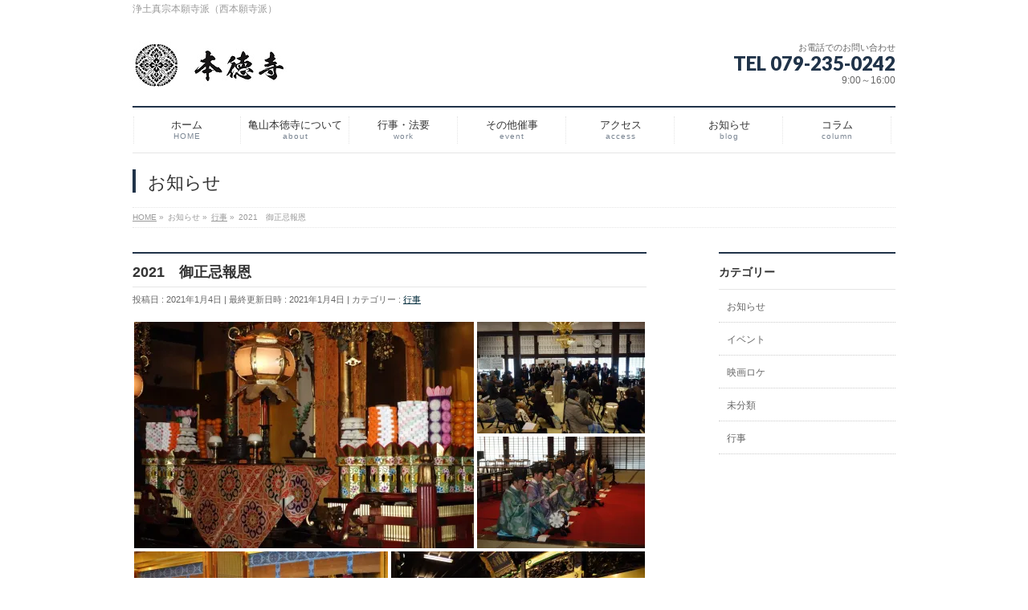

--- FILE ---
content_type: text/html; charset=UTF-8
request_url: https://k-hontokuji.com/2021/01/04/2021-gosyouki/
body_size: 24361
content:
<!DOCTYPE html>
<!--[if IE]>
<meta http-equiv="X-UA-Compatible" content="IE=Edge">
<![endif]-->
<html xmlns:fb="http://ogp.me/ns/fb#" dir="ltr" lang="ja" prefix="og: https://ogp.me/ns#">
<head>
<meta charset="UTF-8" />
<title>2021 御正忌報恩 | 亀山本徳寺</title>
<link rel="start" href="https://k-hontokuji.com" title="HOME" />

<meta id="viewport" name="viewport" content="width=device-width, initial-scale=1">
<style id="jetpack-boost-critical-css">@media all{input[type=submit]{display:inline-block;overflow:hidden;margin-top:15px;position:relative;padding:8px 20px 6px;text-decoration:none;border:none}form input[type=text],form textarea{border:1px solid #e5e5e5;border-radius:4px;padding:10px 5px;outline:0;margin:5px 5px 5px 0;-webkit-appearance:none;font-size:100%}form textarea{width:94%;font-size:12px}form input[type=submit]{-webkit-appearance:none}.entry-meta .entry-meta-items:before{content:" | "}.entry-meta .entry-meta-items.author{display:none}#back-top #pagetop{display:block;overflow:hidden;width:45px;height:45px}#back-top a{display:block;overflow:hidden;position:fixed;bottom:20px;right:20px}}@media all{@font-face{font-family:vektor_kado_icons;font-weight:400;font-style:normal}*{margin:0;padding:0;font-size:100%}ul{list-style:none}body,dl,dt,form,h1,h2,h3,input,li,p,table,ul{margin:0;padding:0}img{border:0;vertical-align:bottom}body{color:#666;text-align:center;font-family:"ヒラギノ角ゴ Pro W3","Hiragino Kaku Gothic Pro",Osaka,"ＭＳ Ｐゴシック","MS PGothic",sans-serif}body{font-size:87.5%;line-height:130%;-webkit-text-size-adjust:100%}dt{font-weight:700}strong{font-weight:700}a{overflow:hidden;color:#666}.assistive-text{display:none}input[type=text],textarea{background:#f9f9f9;border:1px solid #e5e5e5;padding:4px;font-size:12px;box-shadow:inset 1px 1px 1px rgba(0,0,0,.1);-moz-box-shadow:inset 1px 1px 1px rgba(0,0,0,.1);-webkit-box-shadow:inset 1px 1px 1px rgba(0,0,0,.1)}input[type=submit]{display:inline-block;overflow:hidden;margin-top:15px;position:relative;padding:8px 20px 6px;text-decoration:none;border:0}#wrap,body,html{height:100%;min-height:100%}#header,#pagetop{text-align:center;clear:both}.innerBox{text-align:left;width:94%;margin:0 auto}.innerBox img{max-width:100%}.innerBox:after{content:".";display:block;clear:both;height:0;visibility:hidden}#main{width:100%;margin:0 auto}#main #container{overflow:visible}#main #container #content{margin:0;padding-bottom:30px}#main #container .sideTower{display:block;overflow:hidden;padding-bottom:30px;width:100%}#headerTop{display:none;overflow:hidden;color:#666;width:100%;clear:both;font-size:85.7%}#headerTop #site-description{font-size:10px;line-height:135.7%;color:#999;padding:2px 0}#header{display:block;overflow:hidden;text-align:left}#header .innerBox{padding-top:10px}#header #site-title{font-size:24px;line-height:45px;margin:0;padding-bottom:10px;padding-right:50px;position:relative;font-weight:lighter}#header #site-title a{color:#000;font-weight:700;text-decoration:none}#header #site-title a img{max-height:45px}#header #headContact{font-size:100%;line-height:110%;margin:0;white-space:nowrap;text-align:left}#header #headContact #headContactInner:before{position:absolute;right:3%;top:20px;font-size:32px;line-height:105%;font-family:vektor_kado_icons;display:block}#header #headContact #headContactTime,#header #headContact #headContactTxt{font-size:10px}#header #headContact #headContactTxt{letter-spacing:0;margin-bottom:1px}#header #headContact #headContactTel{font-size:18px;line-height:21px;margin-bottom:2px;font-family:Lato,sans-serif}#header #headContact #headContactTime{font-size:12px;line-height:15px}#header #headContact.itemClose #headContactInner:before{content:"!"}#header #headContact.itemClose #headContactInner #headContactTel,#header #headContact.itemClose #headContactInner #headContactTime,#header #headContact.itemClose #headContactInner #headContactTxt{display:none}#gMenu{clear:both;display:block;overflow:visible;position:relative;width:100%}#gMenu .assistive-text{display:block;overflow:hidden;position:relative;left:0;font-weight:lighter;text-align:left;font-family:Lato,sans-serif;background-color:#f5f5f5}#gMenu .assistive-text span{display:block;overflow:hidden;padding:8px 0;margin:0 10px;font-size:16px}#gMenu .assistive-text span:before{font-family:vektor_kado_icons;margin-right:8px}#gMenu .screen-reader-text{position:absolute;left:-9000px}#gMenu #gMenuInner{overflow:visible;display:block;position:relative;padding:0}#gMenu #gMenuInner.innerBox{margin:0;width:100%}#gMenu .menu{font-size:13px;list-style:none;margin:0;padding:0;display:block;overflow:visible}#gMenu .menu li{position:relative;width:100%;display:block}#gMenu .menu li a{color:#333;display:block;overflow:hidden;padding:13px 10px 11px;margin:0;line-height:110%;text-decoration:none;letter-spacing:0;text-align:left;position:relative;border-bottom:1px solid #e5e5e5}#gMenu .menu li a strong{font-weight:lighter}#gMenu .menu li a span{display:block;font-size:10px;line-height:140%;letter-spacing:1px;font-family:verdana,Arial,Helvetica,sans-serif;opacity:.6}#gMenu .menu li ul{display:block}#gMenu .menu li ul li a{padding-left:10px}#gMenu.itemClose .assistive-text span:before{font-family:vektor_kado_icons;speak:none;font-weight:400;font-variant:normal;text-transform:none;line-height:1em;-webkit-font-smoothing:antialiased;content:"#"}#gMenu.itemClose .menu{display:none}#pageTitBnr{margin:0;clear:both}#pageTitBnr #pageTitInner{display:block;overflow:hidden}#pageTitBnr #pageTitInner #pageTit{font-size:22px;font-weight:700;display:inline;float:left;margin-top:20px;margin-bottom:18px;line-height:110%;width:100%}#panList{clear:both;font-size:10px;color:#999;padding:0;display:block;overflow:hidden;width:100%}#panList .innerBox{display:block;overflow:hidden;text-align:left;padding:0;line-height:24px}#panList ul{display:inline-block}#panList ul li{display:inline-block;padding-right:5px}#main{display:block;overflow:visible;clear:both}#main{zoom:1}#main:after,#main:before{content:"";display:table}#main:after{clear:both}#main #container{padding-top:15px}#content{margin-bottom:36px;text-align:left;display:block;overflow:visible}#content .post{padding-bottom:25px}#content .entry-meta{margin-bottom:15px;font-size:11px;color:#666}#content h1.entryPostTitle{clear:both;font-size:128.6%;padding:13px 0 8px;border-bottom:1px solid #e5e5e5;border-top:2px solid #000;font-weight:700;color:#333;position:relative;line-height:114.3%}#content h1{color:#333}#content h1.entryPostTitle{margin:0 0 5px}#content p{margin-bottom:20px;padding:0 5px}#content strong{font-weight:700}#content table{border-top:1px solid #e5e5e5;margin:10px -1px 24px 0;text-align:left;width:100%;border-collapse:collapse;border-spacing:0;font-size:85.7%;line-height:141.7%}#content table td{border:1px solid #e5e5e5;padding:10px 10px;vertical-align:top}#content dt{color:#000;padding-bottom:3px;margin-bottom:10px;color:#c00}#content img{margin:0;max-width:100%;height:auto!important}#content .aligncenter,#content img.aligncenter{clear:both;display:block;margin-left:auto;margin-right:auto}#content img.aligncenter{margin-bottom:12px}#content .wp-caption{background:#f1f1f1;line-height:18px;margin-bottom:20px;padding:0 0 5px;text-align:center;border:1px solid #e5e5e5;max-width:100%!important}#content .wp-caption img{margin:5px 0 2px;max-width:95%!important;height:auto!important}#content .wp-caption p.wp-caption-text{color:#888;font-size:12px;margin:5px}#content .gallery{margin:0 auto 18px}#content .gallery .gallery-item{float:left;margin-top:0;text-align:center;width:33%}#content .gallery img{border:2px solid #cfcfcf}#content .gallery dl{margin:0}#content .gallery img{border:10px solid #f1f1f1}.sideTower .localSection{margin-bottom:50px}.sideTower .localHead{font-size:14px;border-top:2px solid #666;color:#333;border-bottom:1px solid #e5e5e5;padding:13px 0 10px;font-weight:700;position:relative}.sideTower .sideWidget{margin:0 0 20px}.sideTower .sideWidget li{list-style:none;border-bottom:1px dotted #ccc;font-size:85.7%;line-height:135.7%}.sideTower .sideWidget li a{display:block;padding:13px 10px 11px;text-decoration:none}#pagetop{display:block;overflow:hidden;clear:both;z-index:5}#siteBottom a{color:#666;text-decoration:none}#siteBottom #powerd,#siteBottom #powerd a{color:#ccc}#content .entry-content{display:block;overflow:hidden;margin-bottom:25px}@media (min-width:660px){#header #site-title{padding-bottom:15px;float:left}#main #container{padding-top:20px}#main #container #content{margin:0 auto}#content p{line-height:170%}}@media (min-width:770px){body{line-height:150%}#headerTop{display:block}#headerTop #site-description{line-height:150%;font-size:12px}#header .innerBox{padding-top:20px}#header .innerBox #site-title{padding-bottom:20px}#header .innerBox #site-title a img{max-height:60px}#header #headContact #headContactTxt{font-size:11px}#header #headContact #headContactTel{font-size:24px;margin-bottom:4px}#header #headContact #headContactTime{font-size:12px}#header #headContact{float:right;text-align:right;margin-bottom:20px}#header #headContact #headContactInner:before{display:none}#header #headContact #headContactInner{padding:0;display:block;overflow:hidden;margin:0}#header #headContact.itemClose #headContactInner #headContactTel,#header #headContact.itemClose #headContactInner #headContactTime,#header #headContact.itemClose #headContactInner #headContactTxt{display:block}#gMenu:after{content:".";display:block;clear:both;height:0;visibility:hidden}#gMenu #gMenuInner.innerBox{margin:0 3%;width:94%}#gMenu.itemClose .menu{display:block}#gMenu .menu:after{content:".";display:block;clear:both;height:0;visibility:hidden}#gMenu .assistive-text{position:absolute;top:-9000px}#gMenu .menu li{float:left;width:auto;border-bottom:0;overflow:visible}#gMenu .menu li>a{text-align:center}#gMenu .menu li a{border-bottom:0}#gMenu .menu li ul{display:none;box-shadow:1px 1px 3px rgba(0,0,0,.2);position:absolute;z-index:100}#gMenu .menu li ul li{width:200px;background:#fff;border-bottom:1px solid #ccc;position:relative}#gMenu .menu li ul li a{text-align:left;line-height:140%;padding-left:0}#gMenu .menu li ul li:first-child{right:0}#gMenu .menu li ul li{width:200px!important}}@media (min-width:970px){#gMenu #gMenuInner.innerBox,.innerBox{width:950px;margin:0 auto}#header .innerBox{padding-top:30px}#main #container{padding-top:30px}#main #container #content{float:left;width:640px}#main #container #sideTower{float:right;width:220px;clear:none}#gMenu .menu li a{padding-left:5px;padding-right:5px}}#gMenu .menu li a strong,#header #site-title,#pageTitBnr #pageTitInner #pageTit,#sideTower .localHead,h1,h2,h3{font-family:"ヒラギノ角ゴ Pro W3","Hiragino Kaku Gothic Pro","メイリオ",Meiryo,Osaka,"ＭＳ Ｐゴシック","MS PGothic",sans-serif}input[type=submit]{border:1px solid #e5e5e5;box-shadow:inset 0 0 0 1px rgba(255,255,255,.9);color:#fff}#gMenu #gMenuInner.innerBox,#panList .innerBox,.innerBox{width:94%;padding-right:3%;padding-left:3%;margin:0}.innerBox{background-color:#fff}#gMenu .assistive-text{border:1px solid #e5e5e5;box-shadow:inset 0 0 0 1px rgba(255,255,255,.9);color:#fff}#pageTitBnr #pageTitInner #pageTit{color:#333;border-left:4px solid #333;padding-left:15px;padding-top:5px}#panList .innerBox ul{border-top:1px dotted #e5e5e5;border-bottom:1px dotted #e5e5e5;width:100%}#panList .innerBox ul a{color:#999}#content table{border-top:1px dotted #e5e5e5;border-spacing:1px;border-collapse:inherit}#content table td{border:0;margin-right:2px;border-bottom:1px dotted #e5e5e5}.sideTower li a{color:#666}@media (min-width:770px){#gMenu .menu{border-top:2px solid #e5e5e5;border-bottom:1px solid #e5e5e5}#gMenu .menu>li>a{margin:2px 0}#gMenu .menu>li:first-child:before{content:".";line-height:0;width:0;display:block;overflow:hidden;height:60%;position:absolute;top:20%;border-left:1px dotted #e5e5e5;left:1px}#gMenu .menu>li:after{content:".";line-height:0;width:1px;display:block;overflow:hidden;height:60%;position:absolute;top:20%;border-right:1px dotted #e5e5e5;right:0}}@media (min-width:970px){#gMenu #gMenuInner.innerBox,#panList .innerBox,.innerBox{width:950px;padding-left:25px;padding-right:25px;margin:0 auto}}a{color:#09c}input[type=submit]{background-color:#069}#headContactTel{color:#069}#gMenu .assistive-text{background-color:#069}#gMenu .menu{border-top-color:#069}#gMenu .menu li a span{color:#069}#pageTitBnr #pageTitInner #pageTit{border-left-color:#069}#content h1.entryPostTitle,#sideTower .localHead,.sideTower .localHead{border-top-color:#069}}</style><!--[if lt IE 9]><script src="https://k-hontokuji.com/wp-content/themes/biz-vektor/js/html5.js"></script><![endif]-->

		<!-- All in One SEO 4.9.3 - aioseo.com -->
	<meta name="description" content="コロナ禍の影響で世間が大きく変化しようとしています。如何なる事態が来ようとも、お念仏を拠り所にして今年も生き抜" />
	<meta name="robots" content="max-snippet:-1, max-image-preview:large, max-video-preview:-1" />
	<meta name="author" content="user"/>
	<link rel="canonical" href="https://k-hontokuji.com/2021/01/04/2021-gosyouki/" />
	<meta name="generator" content="All in One SEO (AIOSEO) 4.9.3" />
		<meta property="og:locale" content="ja_JP" />
		<meta property="og:site_name" content="亀山本徳寺 | 浄土真宗本願寺派（西本願寺派）" />
		<meta property="og:type" content="article" />
		<meta property="og:title" content="2021 御正忌報恩 | 亀山本徳寺" />
		<meta property="og:description" content="コロナ禍の影響で世間が大きく変化しようとしています。如何なる事態が来ようとも、お念仏を拠り所にして今年も生き抜" />
		<meta property="og:url" content="https://k-hontokuji.com/2021/01/04/2021-gosyouki/" />
		<meta property="article:published_time" content="2021-01-04T08:30:26+00:00" />
		<meta property="article:modified_time" content="2021-01-04T08:30:29+00:00" />
		<meta name="twitter:card" content="summary" />
		<meta name="twitter:title" content="2021 御正忌報恩 | 亀山本徳寺" />
		<meta name="twitter:description" content="コロナ禍の影響で世間が大きく変化しようとしています。如何なる事態が来ようとも、お念仏を拠り所にして今年も生き抜" />
		<script type="application/ld+json" class="aioseo-schema">
			{"@context":"https:\/\/schema.org","@graph":[{"@type":"Article","@id":"https:\/\/k-hontokuji.com\/2021\/01\/04\/2021-gosyouki\/#article","name":"2021 \u5fa1\u6b63\u5fcc\u5831\u6069 | \u4e80\u5c71\u672c\u5fb3\u5bfa","headline":"2021\u3000\u5fa1\u6b63\u5fcc\u5831\u6069","author":{"@id":"https:\/\/k-hontokuji.com\/author\/user\/#author"},"publisher":{"@id":"https:\/\/k-hontokuji.com\/#organization"},"image":{"@type":"ImageObject","url":"https:\/\/i0.wp.com\/k-hontokuji.com\/wp-content\/uploads\/2020\/12\/DSC06526-scaled-e1607255170235.jpg?fit=1000%2C667&ssl=1","width":1000,"height":667},"datePublished":"2021-01-04T17:30:26+09:00","dateModified":"2021-01-04T17:30:29+09:00","inLanguage":"ja","mainEntityOfPage":{"@id":"https:\/\/k-hontokuji.com\/2021\/01\/04\/2021-gosyouki\/#webpage"},"isPartOf":{"@id":"https:\/\/k-hontokuji.com\/2021\/01\/04\/2021-gosyouki\/#webpage"},"articleSection":"\u884c\u4e8b"},{"@type":"BreadcrumbList","@id":"https:\/\/k-hontokuji.com\/2021\/01\/04\/2021-gosyouki\/#breadcrumblist","itemListElement":[{"@type":"ListItem","@id":"https:\/\/k-hontokuji.com#listItem","position":1,"name":"\u30db\u30fc\u30e0","item":"https:\/\/k-hontokuji.com","nextItem":{"@type":"ListItem","@id":"https:\/\/k-hontokuji.com\/category\/%e8%a1%8c%e4%ba%8b\/#listItem","name":"\u884c\u4e8b"}},{"@type":"ListItem","@id":"https:\/\/k-hontokuji.com\/category\/%e8%a1%8c%e4%ba%8b\/#listItem","position":2,"name":"\u884c\u4e8b","item":"https:\/\/k-hontokuji.com\/category\/%e8%a1%8c%e4%ba%8b\/","nextItem":{"@type":"ListItem","@id":"https:\/\/k-hontokuji.com\/2021\/01\/04\/2021-gosyouki\/#listItem","name":"2021\u3000\u5fa1\u6b63\u5fcc\u5831\u6069"},"previousItem":{"@type":"ListItem","@id":"https:\/\/k-hontokuji.com#listItem","name":"\u30db\u30fc\u30e0"}},{"@type":"ListItem","@id":"https:\/\/k-hontokuji.com\/2021\/01\/04\/2021-gosyouki\/#listItem","position":3,"name":"2021\u3000\u5fa1\u6b63\u5fcc\u5831\u6069","previousItem":{"@type":"ListItem","@id":"https:\/\/k-hontokuji.com\/category\/%e8%a1%8c%e4%ba%8b\/#listItem","name":"\u884c\u4e8b"}}]},{"@type":"Organization","@id":"https:\/\/k-hontokuji.com\/#organization","name":"\u4e80\u5c71\u672c\u5fb3\u5bfa","description":"\u6d44\u571f\u771f\u5b97\u672c\u9858\u5bfa\u6d3e\uff08\u897f\u672c\u9858\u5bfa\u6d3e\uff09","url":"https:\/\/k-hontokuji.com\/"},{"@type":"Person","@id":"https:\/\/k-hontokuji.com\/author\/user\/#author","url":"https:\/\/k-hontokuji.com\/author\/user\/","name":"user","image":{"@type":"ImageObject","@id":"https:\/\/k-hontokuji.com\/2021\/01\/04\/2021-gosyouki\/#authorImage","url":"https:\/\/secure.gravatar.com\/avatar\/1313dfeb972e80055cc4fc802f7952cce07581abef1248cfed07b94321b046b2?s=96&d=mm&r=g","width":96,"height":96,"caption":"user"}},{"@type":"WebPage","@id":"https:\/\/k-hontokuji.com\/2021\/01\/04\/2021-gosyouki\/#webpage","url":"https:\/\/k-hontokuji.com\/2021\/01\/04\/2021-gosyouki\/","name":"2021 \u5fa1\u6b63\u5fcc\u5831\u6069 | \u4e80\u5c71\u672c\u5fb3\u5bfa","description":"\u30b3\u30ed\u30ca\u798d\u306e\u5f71\u97ff\u3067\u4e16\u9593\u304c\u5927\u304d\u304f\u5909\u5316\u3057\u3088\u3046\u3068\u3057\u3066\u3044\u307e\u3059\u3002\u5982\u4f55\u306a\u308b\u4e8b\u614b\u304c\u6765\u3088\u3046\u3068\u3082\u3001\u304a\u5ff5\u4ecf\u3092\u62e0\u308a\u6240\u306b\u3057\u3066\u4eca\u5e74\u3082\u751f\u304d\u629c","inLanguage":"ja","isPartOf":{"@id":"https:\/\/k-hontokuji.com\/#website"},"breadcrumb":{"@id":"https:\/\/k-hontokuji.com\/2021\/01\/04\/2021-gosyouki\/#breadcrumblist"},"author":{"@id":"https:\/\/k-hontokuji.com\/author\/user\/#author"},"creator":{"@id":"https:\/\/k-hontokuji.com\/author\/user\/#author"},"image":{"@type":"ImageObject","url":"https:\/\/i0.wp.com\/k-hontokuji.com\/wp-content\/uploads\/2020\/12\/DSC06526-scaled-e1607255170235.jpg?fit=1000%2C667&ssl=1","@id":"https:\/\/k-hontokuji.com\/2021\/01\/04\/2021-gosyouki\/#mainImage","width":1000,"height":667},"primaryImageOfPage":{"@id":"https:\/\/k-hontokuji.com\/2021\/01\/04\/2021-gosyouki\/#mainImage"},"datePublished":"2021-01-04T17:30:26+09:00","dateModified":"2021-01-04T17:30:29+09:00"},{"@type":"WebSite","@id":"https:\/\/k-hontokuji.com\/#website","url":"https:\/\/k-hontokuji.com\/","name":"\u4e80\u5c71\u672c\u5fb3\u5bfa","description":"\u6d44\u571f\u771f\u5b97\u672c\u9858\u5bfa\u6d3e\uff08\u897f\u672c\u9858\u5bfa\u6d3e\uff09","inLanguage":"ja","publisher":{"@id":"https:\/\/k-hontokuji.com\/#organization"}}]}
		</script>
		<!-- All in One SEO -->

<link rel='dns-prefetch' href='//stats.wp.com' />
<link rel='dns-prefetch' href='//maxcdn.bootstrapcdn.com' />
<link rel='dns-prefetch' href='//fonts.googleapis.com' />
<link rel='preconnect' href='//i0.wp.com' />
<link rel='preconnect' href='//c0.wp.com' />
<link rel="alternate" type="application/rss+xml" title="亀山本徳寺 &raquo; フィード" href="https://k-hontokuji.com/feed/" />
<link rel="alternate" type="application/rss+xml" title="亀山本徳寺 &raquo; コメントフィード" href="https://k-hontokuji.com/comments/feed/" />
<link rel="alternate" type="application/rss+xml" title="亀山本徳寺 &raquo; 2021　御正忌報恩 のコメントのフィード" href="https://k-hontokuji.com/2021/01/04/2021-gosyouki/feed/" />
<link rel="alternate" title="oEmbed (JSON)" type="application/json+oembed" href="https://k-hontokuji.com/wp-json/oembed/1.0/embed?url=https%3A%2F%2Fk-hontokuji.com%2F2021%2F01%2F04%2F2021-gosyouki%2F" />
<link rel="alternate" title="oEmbed (XML)" type="text/xml+oembed" href="https://k-hontokuji.com/wp-json/oembed/1.0/embed?url=https%3A%2F%2Fk-hontokuji.com%2F2021%2F01%2F04%2F2021-gosyouki%2F&#038;format=xml" />
<meta name="description" content="[gallery type="rectangular" size="medium" ids="1579,1578,1577,1576,1575"]コロナ禍の影響で世間が大きく変化しようとしています。如何なる事態が来ようとも、お念仏を拠り所にして今年も生き抜きたく思います。思えば、娑婆に生息する私たちは、多くのものに囲まれ、多様な生き方を享受しながら、その豊かさを実感できません。批判や言い訳は得意ですが、己を支えている人やものの存在に気付くことは希です。生きて" />
<style type="text/css">.keyColorBG,.keyColorBGh:hover,.keyColor_bg,.keyColor_bg_hover:hover{background-color: #203349;}.keyColorCl,.keyColorClh:hover,.keyColor_txt,.keyColor_txt_hover:hover{color: #203349;}.keyColorBd,.keyColorBdh:hover,.keyColor_border,.keyColor_border_hover:hover{border-color: #203349;}.color_keyBG,.color_keyBGh:hover,.color_key_bg,.color_key_bg_hover:hover{background-color: #203349;}.color_keyCl,.color_keyClh:hover,.color_key_txt,.color_key_txt_hover:hover{color: #203349;}.color_keyBd,.color_keyBdh:hover,.color_key_border,.color_key_border_hover:hover{border-color: #203349;}</style>
<style id='wp-img-auto-sizes-contain-inline-css' type='text/css'>
img:is([sizes=auto i],[sizes^="auto," i]){contain-intrinsic-size:3000px 1500px}
/*# sourceURL=wp-img-auto-sizes-contain-inline-css */
</style>
<style id='wp-emoji-styles-inline-css' type='text/css'>

	img.wp-smiley, img.emoji {
		display: inline !important;
		border: none !important;
		box-shadow: none !important;
		height: 1em !important;
		width: 1em !important;
		margin: 0 0.07em !important;
		vertical-align: -0.1em !important;
		background: none !important;
		padding: 0 !important;
	}
/*# sourceURL=wp-emoji-styles-inline-css */
</style>
<style id='wp-block-library-inline-css' type='text/css'>
:root{--wp-block-synced-color:#7a00df;--wp-block-synced-color--rgb:122,0,223;--wp-bound-block-color:var(--wp-block-synced-color);--wp-editor-canvas-background:#ddd;--wp-admin-theme-color:#007cba;--wp-admin-theme-color--rgb:0,124,186;--wp-admin-theme-color-darker-10:#006ba1;--wp-admin-theme-color-darker-10--rgb:0,107,160.5;--wp-admin-theme-color-darker-20:#005a87;--wp-admin-theme-color-darker-20--rgb:0,90,135;--wp-admin-border-width-focus:2px}@media (min-resolution:192dpi){:root{--wp-admin-border-width-focus:1.5px}}.wp-element-button{cursor:pointer}:root .has-very-light-gray-background-color{background-color:#eee}:root .has-very-dark-gray-background-color{background-color:#313131}:root .has-very-light-gray-color{color:#eee}:root .has-very-dark-gray-color{color:#313131}:root .has-vivid-green-cyan-to-vivid-cyan-blue-gradient-background{background:linear-gradient(135deg,#00d084,#0693e3)}:root .has-purple-crush-gradient-background{background:linear-gradient(135deg,#34e2e4,#4721fb 50%,#ab1dfe)}:root .has-hazy-dawn-gradient-background{background:linear-gradient(135deg,#faaca8,#dad0ec)}:root .has-subdued-olive-gradient-background{background:linear-gradient(135deg,#fafae1,#67a671)}:root .has-atomic-cream-gradient-background{background:linear-gradient(135deg,#fdd79a,#004a59)}:root .has-nightshade-gradient-background{background:linear-gradient(135deg,#330968,#31cdcf)}:root .has-midnight-gradient-background{background:linear-gradient(135deg,#020381,#2874fc)}:root{--wp--preset--font-size--normal:16px;--wp--preset--font-size--huge:42px}.has-regular-font-size{font-size:1em}.has-larger-font-size{font-size:2.625em}.has-normal-font-size{font-size:var(--wp--preset--font-size--normal)}.has-huge-font-size{font-size:var(--wp--preset--font-size--huge)}.has-text-align-center{text-align:center}.has-text-align-left{text-align:left}.has-text-align-right{text-align:right}.has-fit-text{white-space:nowrap!important}#end-resizable-editor-section{display:none}.aligncenter{clear:both}.items-justified-left{justify-content:flex-start}.items-justified-center{justify-content:center}.items-justified-right{justify-content:flex-end}.items-justified-space-between{justify-content:space-between}.screen-reader-text{border:0;clip-path:inset(50%);height:1px;margin:-1px;overflow:hidden;padding:0;position:absolute;width:1px;word-wrap:normal!important}.screen-reader-text:focus{background-color:#ddd;clip-path:none;color:#444;display:block;font-size:1em;height:auto;left:5px;line-height:normal;padding:15px 23px 14px;text-decoration:none;top:5px;width:auto;z-index:100000}html :where(.has-border-color){border-style:solid}html :where([style*=border-top-color]){border-top-style:solid}html :where([style*=border-right-color]){border-right-style:solid}html :where([style*=border-bottom-color]){border-bottom-style:solid}html :where([style*=border-left-color]){border-left-style:solid}html :where([style*=border-width]){border-style:solid}html :where([style*=border-top-width]){border-top-style:solid}html :where([style*=border-right-width]){border-right-style:solid}html :where([style*=border-bottom-width]){border-bottom-style:solid}html :where([style*=border-left-width]){border-left-style:solid}html :where(img[class*=wp-image-]){height:auto;max-width:100%}:where(figure){margin:0 0 1em}html :where(.is-position-sticky){--wp-admin--admin-bar--position-offset:var(--wp-admin--admin-bar--height,0px)}@media screen and (max-width:600px){html :where(.is-position-sticky){--wp-admin--admin-bar--position-offset:0px}}

/*# sourceURL=wp-block-library-inline-css */
</style><style id='global-styles-inline-css' type='text/css'>
:root{--wp--preset--aspect-ratio--square: 1;--wp--preset--aspect-ratio--4-3: 4/3;--wp--preset--aspect-ratio--3-4: 3/4;--wp--preset--aspect-ratio--3-2: 3/2;--wp--preset--aspect-ratio--2-3: 2/3;--wp--preset--aspect-ratio--16-9: 16/9;--wp--preset--aspect-ratio--9-16: 9/16;--wp--preset--color--black: #000000;--wp--preset--color--cyan-bluish-gray: #abb8c3;--wp--preset--color--white: #ffffff;--wp--preset--color--pale-pink: #f78da7;--wp--preset--color--vivid-red: #cf2e2e;--wp--preset--color--luminous-vivid-orange: #ff6900;--wp--preset--color--luminous-vivid-amber: #fcb900;--wp--preset--color--light-green-cyan: #7bdcb5;--wp--preset--color--vivid-green-cyan: #00d084;--wp--preset--color--pale-cyan-blue: #8ed1fc;--wp--preset--color--vivid-cyan-blue: #0693e3;--wp--preset--color--vivid-purple: #9b51e0;--wp--preset--gradient--vivid-cyan-blue-to-vivid-purple: linear-gradient(135deg,rgb(6,147,227) 0%,rgb(155,81,224) 100%);--wp--preset--gradient--light-green-cyan-to-vivid-green-cyan: linear-gradient(135deg,rgb(122,220,180) 0%,rgb(0,208,130) 100%);--wp--preset--gradient--luminous-vivid-amber-to-luminous-vivid-orange: linear-gradient(135deg,rgb(252,185,0) 0%,rgb(255,105,0) 100%);--wp--preset--gradient--luminous-vivid-orange-to-vivid-red: linear-gradient(135deg,rgb(255,105,0) 0%,rgb(207,46,46) 100%);--wp--preset--gradient--very-light-gray-to-cyan-bluish-gray: linear-gradient(135deg,rgb(238,238,238) 0%,rgb(169,184,195) 100%);--wp--preset--gradient--cool-to-warm-spectrum: linear-gradient(135deg,rgb(74,234,220) 0%,rgb(151,120,209) 20%,rgb(207,42,186) 40%,rgb(238,44,130) 60%,rgb(251,105,98) 80%,rgb(254,248,76) 100%);--wp--preset--gradient--blush-light-purple: linear-gradient(135deg,rgb(255,206,236) 0%,rgb(152,150,240) 100%);--wp--preset--gradient--blush-bordeaux: linear-gradient(135deg,rgb(254,205,165) 0%,rgb(254,45,45) 50%,rgb(107,0,62) 100%);--wp--preset--gradient--luminous-dusk: linear-gradient(135deg,rgb(255,203,112) 0%,rgb(199,81,192) 50%,rgb(65,88,208) 100%);--wp--preset--gradient--pale-ocean: linear-gradient(135deg,rgb(255,245,203) 0%,rgb(182,227,212) 50%,rgb(51,167,181) 100%);--wp--preset--gradient--electric-grass: linear-gradient(135deg,rgb(202,248,128) 0%,rgb(113,206,126) 100%);--wp--preset--gradient--midnight: linear-gradient(135deg,rgb(2,3,129) 0%,rgb(40,116,252) 100%);--wp--preset--font-size--small: 13px;--wp--preset--font-size--medium: 20px;--wp--preset--font-size--large: 36px;--wp--preset--font-size--x-large: 42px;--wp--preset--spacing--20: 0.44rem;--wp--preset--spacing--30: 0.67rem;--wp--preset--spacing--40: 1rem;--wp--preset--spacing--50: 1.5rem;--wp--preset--spacing--60: 2.25rem;--wp--preset--spacing--70: 3.38rem;--wp--preset--spacing--80: 5.06rem;--wp--preset--shadow--natural: 6px 6px 9px rgba(0, 0, 0, 0.2);--wp--preset--shadow--deep: 12px 12px 50px rgba(0, 0, 0, 0.4);--wp--preset--shadow--sharp: 6px 6px 0px rgba(0, 0, 0, 0.2);--wp--preset--shadow--outlined: 6px 6px 0px -3px rgb(255, 255, 255), 6px 6px rgb(0, 0, 0);--wp--preset--shadow--crisp: 6px 6px 0px rgb(0, 0, 0);}:where(.is-layout-flex){gap: 0.5em;}:where(.is-layout-grid){gap: 0.5em;}body .is-layout-flex{display: flex;}.is-layout-flex{flex-wrap: wrap;align-items: center;}.is-layout-flex > :is(*, div){margin: 0;}body .is-layout-grid{display: grid;}.is-layout-grid > :is(*, div){margin: 0;}:where(.wp-block-columns.is-layout-flex){gap: 2em;}:where(.wp-block-columns.is-layout-grid){gap: 2em;}:where(.wp-block-post-template.is-layout-flex){gap: 1.25em;}:where(.wp-block-post-template.is-layout-grid){gap: 1.25em;}.has-black-color{color: var(--wp--preset--color--black) !important;}.has-cyan-bluish-gray-color{color: var(--wp--preset--color--cyan-bluish-gray) !important;}.has-white-color{color: var(--wp--preset--color--white) !important;}.has-pale-pink-color{color: var(--wp--preset--color--pale-pink) !important;}.has-vivid-red-color{color: var(--wp--preset--color--vivid-red) !important;}.has-luminous-vivid-orange-color{color: var(--wp--preset--color--luminous-vivid-orange) !important;}.has-luminous-vivid-amber-color{color: var(--wp--preset--color--luminous-vivid-amber) !important;}.has-light-green-cyan-color{color: var(--wp--preset--color--light-green-cyan) !important;}.has-vivid-green-cyan-color{color: var(--wp--preset--color--vivid-green-cyan) !important;}.has-pale-cyan-blue-color{color: var(--wp--preset--color--pale-cyan-blue) !important;}.has-vivid-cyan-blue-color{color: var(--wp--preset--color--vivid-cyan-blue) !important;}.has-vivid-purple-color{color: var(--wp--preset--color--vivid-purple) !important;}.has-black-background-color{background-color: var(--wp--preset--color--black) !important;}.has-cyan-bluish-gray-background-color{background-color: var(--wp--preset--color--cyan-bluish-gray) !important;}.has-white-background-color{background-color: var(--wp--preset--color--white) !important;}.has-pale-pink-background-color{background-color: var(--wp--preset--color--pale-pink) !important;}.has-vivid-red-background-color{background-color: var(--wp--preset--color--vivid-red) !important;}.has-luminous-vivid-orange-background-color{background-color: var(--wp--preset--color--luminous-vivid-orange) !important;}.has-luminous-vivid-amber-background-color{background-color: var(--wp--preset--color--luminous-vivid-amber) !important;}.has-light-green-cyan-background-color{background-color: var(--wp--preset--color--light-green-cyan) !important;}.has-vivid-green-cyan-background-color{background-color: var(--wp--preset--color--vivid-green-cyan) !important;}.has-pale-cyan-blue-background-color{background-color: var(--wp--preset--color--pale-cyan-blue) !important;}.has-vivid-cyan-blue-background-color{background-color: var(--wp--preset--color--vivid-cyan-blue) !important;}.has-vivid-purple-background-color{background-color: var(--wp--preset--color--vivid-purple) !important;}.has-black-border-color{border-color: var(--wp--preset--color--black) !important;}.has-cyan-bluish-gray-border-color{border-color: var(--wp--preset--color--cyan-bluish-gray) !important;}.has-white-border-color{border-color: var(--wp--preset--color--white) !important;}.has-pale-pink-border-color{border-color: var(--wp--preset--color--pale-pink) !important;}.has-vivid-red-border-color{border-color: var(--wp--preset--color--vivid-red) !important;}.has-luminous-vivid-orange-border-color{border-color: var(--wp--preset--color--luminous-vivid-orange) !important;}.has-luminous-vivid-amber-border-color{border-color: var(--wp--preset--color--luminous-vivid-amber) !important;}.has-light-green-cyan-border-color{border-color: var(--wp--preset--color--light-green-cyan) !important;}.has-vivid-green-cyan-border-color{border-color: var(--wp--preset--color--vivid-green-cyan) !important;}.has-pale-cyan-blue-border-color{border-color: var(--wp--preset--color--pale-cyan-blue) !important;}.has-vivid-cyan-blue-border-color{border-color: var(--wp--preset--color--vivid-cyan-blue) !important;}.has-vivid-purple-border-color{border-color: var(--wp--preset--color--vivid-purple) !important;}.has-vivid-cyan-blue-to-vivid-purple-gradient-background{background: var(--wp--preset--gradient--vivid-cyan-blue-to-vivid-purple) !important;}.has-light-green-cyan-to-vivid-green-cyan-gradient-background{background: var(--wp--preset--gradient--light-green-cyan-to-vivid-green-cyan) !important;}.has-luminous-vivid-amber-to-luminous-vivid-orange-gradient-background{background: var(--wp--preset--gradient--luminous-vivid-amber-to-luminous-vivid-orange) !important;}.has-luminous-vivid-orange-to-vivid-red-gradient-background{background: var(--wp--preset--gradient--luminous-vivid-orange-to-vivid-red) !important;}.has-very-light-gray-to-cyan-bluish-gray-gradient-background{background: var(--wp--preset--gradient--very-light-gray-to-cyan-bluish-gray) !important;}.has-cool-to-warm-spectrum-gradient-background{background: var(--wp--preset--gradient--cool-to-warm-spectrum) !important;}.has-blush-light-purple-gradient-background{background: var(--wp--preset--gradient--blush-light-purple) !important;}.has-blush-bordeaux-gradient-background{background: var(--wp--preset--gradient--blush-bordeaux) !important;}.has-luminous-dusk-gradient-background{background: var(--wp--preset--gradient--luminous-dusk) !important;}.has-pale-ocean-gradient-background{background: var(--wp--preset--gradient--pale-ocean) !important;}.has-electric-grass-gradient-background{background: var(--wp--preset--gradient--electric-grass) !important;}.has-midnight-gradient-background{background: var(--wp--preset--gradient--midnight) !important;}.has-small-font-size{font-size: var(--wp--preset--font-size--small) !important;}.has-medium-font-size{font-size: var(--wp--preset--font-size--medium) !important;}.has-large-font-size{font-size: var(--wp--preset--font-size--large) !important;}.has-x-large-font-size{font-size: var(--wp--preset--font-size--x-large) !important;}
/*# sourceURL=global-styles-inline-css */
</style>

<style id='classic-theme-styles-inline-css' type='text/css'>
/*! This file is auto-generated */
.wp-block-button__link{color:#fff;background-color:#32373c;border-radius:9999px;box-shadow:none;text-decoration:none;padding:calc(.667em + 2px) calc(1.333em + 2px);font-size:1.125em}.wp-block-file__button{background:#32373c;color:#fff;text-decoration:none}
/*# sourceURL=/wp-includes/css/classic-themes.min.css */
</style>
<noscript><link rel='stylesheet' id='Biz_Vektor_common_style-css' href='https://k-hontokuji.com/wp-content/themes/biz-vektor/css/bizvektor_common_min.css?ver=1.9.2' type='text/css' media='all' />
</noscript><link rel='stylesheet' id='Biz_Vektor_common_style-css' href='https://k-hontokuji.com/wp-content/themes/biz-vektor/css/bizvektor_common_min.css?ver=1.9.2' type='text/css' media="not all" data-media="all" onload="this.media=this.dataset.media; delete this.dataset.media; this.removeAttribute( 'onload' );" />
<noscript><link rel='stylesheet' id='Biz_Vektor_Design_style-css' href='https://k-hontokuji.com/wp-content/plugins/biz-vektor-neat/css/neat.min.css?ver=0.2.4.0' type='text/css' media='all' />
</noscript><link rel='stylesheet' id='Biz_Vektor_Design_style-css' href='https://k-hontokuji.com/wp-content/plugins/biz-vektor-neat/css/neat.min.css?ver=0.2.4.0' type='text/css' media="not all" data-media="all" onload="this.media=this.dataset.media; delete this.dataset.media; this.removeAttribute( 'onload' );" />
<noscript><link rel='stylesheet' id='Biz_Vektor_plugin_sns_style-css' href='https://k-hontokuji.com/wp-content/themes/biz-vektor/plugins/sns/style_bizvektor_sns.css?ver=6.9' type='text/css' media='all' />
</noscript><link rel='stylesheet' id='Biz_Vektor_plugin_sns_style-css' href='https://k-hontokuji.com/wp-content/themes/biz-vektor/plugins/sns/style_bizvektor_sns.css?ver=6.9' type='text/css' media="not all" data-media="all" onload="this.media=this.dataset.media; delete this.dataset.media; this.removeAttribute( 'onload' );" />
<noscript><link rel='stylesheet' id='Biz_Vektor_add_font_awesome-css' href='//maxcdn.bootstrapcdn.com/font-awesome/4.3.0/css/font-awesome.min.css?ver=6.9' type='text/css' media='all' />
</noscript><link rel='stylesheet' id='Biz_Vektor_add_font_awesome-css' href='//maxcdn.bootstrapcdn.com/font-awesome/4.3.0/css/font-awesome.min.css?ver=6.9' type='text/css' media="not all" data-media="all" onload="this.media=this.dataset.media; delete this.dataset.media; this.removeAttribute( 'onload' );" />
<noscript><link rel='stylesheet' id='Biz_Vektor_add_web_fonts-css' href='//fonts.googleapis.com/css?family=Droid+Sans%3A700%7CLato%3A900%7CAnton&#038;ver=6.9' type='text/css' media='all' />
</noscript><link rel='stylesheet' id='Biz_Vektor_add_web_fonts-css' href='//fonts.googleapis.com/css?family=Droid+Sans%3A700%7CLato%3A900%7CAnton&#038;ver=6.9' type='text/css' media="not all" data-media="all" onload="this.media=this.dataset.media; delete this.dataset.media; this.removeAttribute( 'onload' );" />
<noscript><link rel='stylesheet' id='tablepress-default-css' href='https://k-hontokuji.com/wp-content/plugins/tablepress/css/build/default.css?ver=3.2.6' type='text/css' media='all' />
</noscript><link rel='stylesheet' id='tablepress-default-css' href='https://k-hontokuji.com/wp-content/plugins/tablepress/css/build/default.css?ver=3.2.6' type='text/css' media="not all" data-media="all" onload="this.media=this.dataset.media; delete this.dataset.media; this.removeAttribute( 'onload' );" />
<script type="text/javascript" src="https://c0.wp.com/c/6.9/wp-includes/js/jquery/jquery.min.js" id="jquery-core-js"></script>
<script type="text/javascript" src="https://c0.wp.com/c/6.9/wp-includes/js/jquery/jquery-migrate.min.js" id="jquery-migrate-js"></script>
<link rel="https://api.w.org/" href="https://k-hontokuji.com/wp-json/" /><link rel="alternate" title="JSON" type="application/json" href="https://k-hontokuji.com/wp-json/wp/v2/posts/1570" /><link rel="EditURI" type="application/rsd+xml" title="RSD" href="https://k-hontokuji.com/xmlrpc.php?rsd" />
<link rel='shortlink' href='https://wp.me/p81hTk-pk' />
<script>
  (function(i,s,o,g,r,a,m){i['GoogleAnalyticsObject']=r;i[r]=i[r]||function(){
  (i[r].q=i[r].q||[]).push(arguments)},i[r].l=1*new Date();a=s.createElement(o),
  m=s.getElementsByTagName(o)[0];a.async=1;a.src=g;m.parentNode.insertBefore(a,m)
  })(window,document,'script','https://www.google-analytics.com/analytics.js','ga');

  ga('create', 'UA-86743322-1', 'auto');
  ga('send', 'pageview');

</script>	<style>img#wpstats{display:none}</style>
		<!-- [ BizVektor OGP ] -->
<meta property="og:site_name" content="亀山本徳寺" />
<meta property="og:url" content="https://k-hontokuji.com/2021/01/04/2021-gosyouki/" />
<meta property="fb:app_id" content="" />
<meta property="og:type" content="article" />
<meta property="og:image" content="https://i0.wp.com/k-hontokuji.com/wp-content/uploads/2020/12/DSC06526-scaled-e1607255170235.jpg?fit=640%2C427&ssl=1" />
<meta property="og:title" content="2021　御正忌報恩 | 亀山本徳寺" />
<meta property="og:description" content=" [gallery type=&quot;rectangular&quot; size=&quot;medium&quot; ids=&quot;1579,1578,1577,1576,1575&quot;]      コロナ禍の影響で世間が大きく変化しようとしています。如何なる事態が来ようとも、お念仏を拠り所にして今年も生き抜きたく思います。 思えば、娑婆に生息する私たちは、多くのものに囲まれ、多様な生き方を享受しながら、その豊かさを実感できません。批判や言い訳は得意ですが、己を支えている人やものの存在に気付くことは希です。 生きて" />
<!-- [ /BizVektor OGP ] -->
<!--[if lte IE 8]>
<link rel="stylesheet" type="text/css" media="all" href="https://k-hontokuji.com/wp-content/plugins/biz-vektor-neat/css/neat_old_ie.css" />
<![endif]-->
<link rel="pingback" href="https://k-hontokuji.com/xmlrpc.php" />
<style>.simplemap img{max-width:none !important;padding:0 !important;margin:0 !important;}.staticmap,.staticmap img{max-width:100% !important;height:auto !important;}.simplemap .simplemap-content{display:none;}</style>
<script>var google_map_api_key = "AIzaSyAQ4rGCXSZIOkVZI4NJ1UJ9SgwLGOGpZMw";</script><style type="text/css" id="custom-background-css">
body.custom-background { background-color: #ffffff; }
</style>
	<style type="text/css">


a { color:#002a3a; }

#searchform input[type=submit],
p.form-submit input[type=submit],
form#searchform input#searchsubmit,
#content form input.wpcf7-submit,
#confirm-button input,
a.btn,
.linkBtn a,
input[type=button],
input[type=submit] { background-color: #203349; }

#headContactTel { color:#203349; }

#gMenu .assistive-text { background-color:#203349; }
#gMenu .menu { border-top-color:#203349; }
#gMenu .menu li a:hover { background-color:#e0e2c5; }
#gMenu .menu li a span { color:#203349; }
#gMenu .menu li.current_page_item > a { background-color:#e0e2c5; }
#gMenu .menu li a strong:before { color:#203349; }
@media (min-width:770px) {
#gMenu .menu > li.current-menu-ancestor > a,
#gMenu .menu > li.current_page_ancestor > a,
#gMenu .menu > li.current-page-ancestor > a { background-color:#e0e2c5; }
}

#pageTitBnr #pageTitInner #pageTit { border-left-color:#203349; }

.sideTower li#sideContact.sideBnr a,
#sideTower li#sideContact.sideBnr a,
#content .infoList .rssBtn a,
form#searchform input#searchsubmit { background-color: #203349; }

.sideTower li#sideContact.sideBnr a:hover,
#sideTower li#sideContact.sideBnr a:hover,
#content .infoList .rssBtn a:hover,
form#searchform input#searchsubmit:hover { background-color: #002a3a; }

#content h2,
#content h1.contentTitle,
#content h1.entryPostTitle ,
.sideTower .localHead,
#sideTower .localHead { border-top-color:#203349; }

#content h3 { color:#203349; }

#content table th { background-color:#e0e2c5; }
#content table thead th { background-color:#e0e2c5; }

#content .mainFootContact p.mainFootTxt span.mainFootTel { color:#203349; }
#content .mainFootContact .mainFootBt a { background-color: #203349; }
#content .mainFootContact .mainFootBt a:hover { background-color: #002a3a; }

#content .child_page_block h4 a { border-left-color:#203349; }

#content .infoList .infoCate a { border-color:#002a3a; color:#002a3a }
#content .infoList .infoCate a:hover { background-color: #002a3a; }

.paging span,
.paging a	{ color:#203349; border-color:#203349; }
.paging span.current,
.paging a:hover	{ background-color:#203349; }

	/* アクティブのページ */
.sideTower .sideWidget li a:hover,
.sideTower .sideWidget li.current_page_item > a,
.sideTower .sideWidget li.current-cat > a,
#sideTower .sideWidget li a:hover,
#sideTower .sideWidget li.current_page_item > a,
#sideTower .sideWidget li.current-cat > a	{ color:#203349; background-color: #e0e2c5;}
.sideTower .ttBoxSection .ttBox a:hover,
#sideTower .ttBoxSection .ttBox a:hover { color: #203349; }

#pagetop a { background-color: #203349; }
#pagetop a:hover { background-color: #002a3a; }
.moreLink a { background-color: #203349; }
.moreLink a:hover { background-color: #002a3a; }

#content #topPr h3 a { border-left-color:#203349; }


</style>



	<style type="text/css">
/*-------------------------------------------*/
/*	menu divide
/*-------------------------------------------*/
@media (min-width: 970px) {
#gMenu .menu > li { width:135px; text-align:center; }
#gMenu .menu > li.current_menu_item,
#gMenu .menu > li.current-menu-item,
#gMenu .menu > li.current-menu-ancestor,
#gMenu .menu > li.current_page_item,
#gMenu .menu > li.current_page_ancestor,
#gMenu .menu > li.current-page-ancestor { width:139px; }
}
</style>
<!--[if lte IE 8]>
<style type="text/css">
#gMenu .menu li { width:135px; text-align:center; }
#gMenu .menu li.current_page_item,
#gMenu .menu li.current_page_ancestor { width:139px; }
</style>
<![endif]-->
<style type="text/css">
/*-------------------------------------------*/
/*	font
/*-------------------------------------------*/
h1,h2,h3,h4,h4,h5,h6,#header #site-title,#pageTitBnr #pageTitInner #pageTit,#content .leadTxt,#sideTower .localHead {font-family: "ヒラギノ角ゴ Pro W3","Hiragino Kaku Gothic Pro","メイリオ",Meiryo,Osaka,"ＭＳ Ｐゴシック","MS PGothic",sans-serif; }
#pageTitBnr #pageTitInner #pageTit { font-weight:lighter; }
#gMenu .menu li a strong {font-family: "ヒラギノ角ゴ Pro W3","Hiragino Kaku Gothic Pro","メイリオ",Meiryo,Osaka,"ＭＳ Ｐゴシック","MS PGothic",sans-serif; }
</style>
<link rel="stylesheet" href="https://k-hontokuji.com/wp-content/themes/biz-vektor/style.css" type="text/css" media="all" />
<style type="text/css">
#powerd{display:none}</style>
	<noscript><link rel='stylesheet' id='jetpack-swiper-library-css' href='https://c0.wp.com/p/jetpack/15.4/_inc/blocks/swiper.css' type='text/css' media='all' />
</noscript><link rel='stylesheet' id='jetpack-swiper-library-css' href='https://c0.wp.com/p/jetpack/15.4/_inc/blocks/swiper.css' type='text/css' media="not all" data-media="all" onload="this.media=this.dataset.media; delete this.dataset.media; this.removeAttribute( 'onload' );" />
<noscript><link rel='stylesheet' id='jetpack-carousel-css' href='https://c0.wp.com/p/jetpack/15.4/modules/carousel/jetpack-carousel.css' type='text/css' media='all' />
</noscript><link rel='stylesheet' id='jetpack-carousel-css' href='https://c0.wp.com/p/jetpack/15.4/modules/carousel/jetpack-carousel.css' type='text/css' media="not all" data-media="all" onload="this.media=this.dataset.media; delete this.dataset.media; this.removeAttribute( 'onload' );" />
<noscript><link rel='stylesheet' id='tiled-gallery-css' href='https://c0.wp.com/p/jetpack/15.4/modules/tiled-gallery/tiled-gallery/tiled-gallery.css' type='text/css' media='all' />
</noscript><link rel='stylesheet' id='tiled-gallery-css' href='https://c0.wp.com/p/jetpack/15.4/modules/tiled-gallery/tiled-gallery/tiled-gallery.css' type='text/css' media="not all" data-media="all" onload="this.media=this.dataset.media; delete this.dataset.media; this.removeAttribute( 'onload' );" />
</head>

<body class="wp-singular post-template-default single single-post postid-1570 single-format-standard custom-background wp-theme-biz-vektor two-column right-sidebar">

<div id="fb-root"></div>

<div id="wrap">

<!--[if lte IE 8]>
<div id="eradi_ie_box">
<div class="alert_title">ご利用の <span style="font-weight: bold;">Internet Exproler</span> は古すぎます。</div>
<p>あなたがご利用の Internet Explorer はすでにサポートが終了しているため、正しい表示・動作を保証しておりません。<br />
古い Internet Exproler はセキュリティーの観点からも、<a href="https://www.microsoft.com/ja-jp/windows/lifecycle/iesupport/" target="_blank" >新しいブラウザに移行する事が強く推奨されています。</a><br />
<a href="http://windows.microsoft.com/ja-jp/internet-explorer/" target="_blank" >最新のInternet Exproler</a> や <a href="https://www.microsoft.com/ja-jp/windows/microsoft-edge" target="_blank" >Edge</a> を利用するか、<a href="https://www.google.co.jp/chrome/browser/index.html" target="_blank">Chrome</a> や <a href="https://www.mozilla.org/ja/firefox/new/" target="_blank">Firefox</a> など、より早くて快適なブラウザをご利用ください。</p>
</div>
<![endif]-->

<!-- [ #headerTop ] -->
<div id="headerTop">
<div class="innerBox">
<div id="site-description">浄土真宗本願寺派（西本願寺派）</div>
</div>
</div><!-- [ /#headerTop ] -->

<!-- [ #header ] -->
<div id="header">
<div id="headerInner" class="innerBox">
<!-- [ #headLogo ] -->
<div id="site-title">
<a href="https://k-hontokuji.com/" title="亀山本徳寺" rel="home">
<img src="//k-hontokuji.com/wp-content/uploads/2016/11/739c16feb5af35ffc2bf6a23d9ea8d6d.jpg" alt="亀山本徳寺" /></a>
</div>
<!-- [ /#headLogo ] -->

<!-- [ #headContact ] -->
<div id="headContact" class="itemClose" onclick="showHide('headContact');"><div id="headContactInner">
<div id="headContactTxt">お電話でのお問い合わせ</div>
<div id="headContactTel">TEL 079-235-0242</div>
<div id="headContactTime">9:00～16:00</div>
</div></div><!-- [ /#headContact ] -->

</div>
<!-- #headerInner -->
</div>
<!-- [ /#header ] -->


<!-- [ #gMenu ] -->
<div id="gMenu" class="itemClose">
<div id="gMenuInner" class="innerBox">
<h3 class="assistive-text" onclick="showHide('gMenu');"><span>MENU</span></h3>
<div class="skip-link screen-reader-text">
	<a href="#content" title="メニューを飛ばす">メニューを飛ばす</a>
</div>
<div class="menu-%e3%83%a1%e3%82%a4%e3%83%b3%e3%83%a1%e3%83%8b%e3%83%a5%e3%83%bc-container"><ul id="menu-%e3%83%a1%e3%82%a4%e3%83%b3%e3%83%a1%e3%83%8b%e3%83%a5%e3%83%bc" class="menu"><li id="menu-item-91" class="menu-item menu-item-type-custom menu-item-object-custom menu-item-home"><a href="http://k-hontokuji.com/"><strong>ホーム</strong><span>HOME</span></a></li>
<li id="menu-item-90" class="menu-item menu-item-type-post_type menu-item-object-page menu-item-has-children"><a href="https://k-hontokuji.com/information/"><strong>亀山本徳寺について</strong><span>about</span></a>
<ul class="sub-menu">
	<li id="menu-item-246" class="menu-item menu-item-type-post_type menu-item-object-page"><a href="https://k-hontokuji.com/information/history/">亀山本徳寺の歴史</a></li>
	<li id="menu-item-245" class="menu-item menu-item-type-post_type menu-item-object-page"><a href="https://k-hontokuji.com/information/bunkazai/">文化財</a></li>
	<li id="menu-item-247" class="menu-item menu-item-type-post_type menu-item-object-page"><a href="https://k-hontokuji.com/information/noukotsusyo/">納骨安置所　</a></li>
	<li id="menu-item-244" class="menu-item menu-item-type-post_type menu-item-object-page"><a href="https://k-hontokuji.com/information/byousyo/">亀山本徳寺廟所(墓地)</a></li>
	<li id="menu-item-248" class="menu-item menu-item-type-post_type menu-item-object-page"><a href="https://k-hontokuji.com/information/sanpai-kinensyo/">亀山本徳寺参拝記念証　　</a></li>
</ul>
</li>
<li id="menu-item-89" class="menu-item menu-item-type-post_type menu-item-object-page"><a href="https://k-hontokuji.com/main-event/"><strong>行事・法要</strong><span>work</span></a></li>
<li id="menu-item-131" class="menu-item menu-item-type-post_type menu-item-object-page"><a href="https://k-hontokuji.com/other-event/"><strong>その他催事</strong><span>event</span></a></li>
<li id="menu-item-513" class="menu-item menu-item-type-post_type menu-item-object-page"><a href="https://k-hontokuji.com/access/"><strong>アクセス</strong><span>access</span></a></li>
<li id="menu-item-514" class="menu-item menu-item-type-post_type menu-item-object-page"><a href="https://k-hontokuji.com/blog/"><strong>お知らせ</strong><span>blog</span></a></li>
<li id="menu-item-753" class="menu-item menu-item-type-post_type menu-item-object-page"><a href="https://k-hontokuji.com/column/"><strong>コラム</strong><span>column</span></a></li>
</ul></div>
</div><!-- [ /#gMenuInner ] -->
</div>
<!-- [ /#gMenu ] -->


<div id="pageTitBnr">
<div class="innerBox">
<div id="pageTitInner">
<div id="pageTit">
お知らせ</div>
</div><!-- [ /#pageTitInner ] -->
</div>
</div><!-- [ /#pageTitBnr ] -->
<!-- [ #panList ] -->
<div id="panList">
<div id="panListInner" class="innerBox">
<ul><li id="panHome"><a href="https://k-hontokuji.com"><span>HOME</span></a> &raquo; </li><li itemscope itemtype="http://data-vocabulary.org/Breadcrumb"><span itemprop="title">お知らせ</span> &raquo; </li><li itemscope itemtype="http://data-vocabulary.org/Breadcrumb"><a href="https://k-hontokuji.com/category/%e8%a1%8c%e4%ba%8b/" itemprop="url"><span itemprop="title">行事</span></a> &raquo; </li><li><span>2021　御正忌報恩</span></li></ul></div>
</div>
<!-- [ /#panList ] -->

<div id="main">
<!-- [ #container ] -->
<div id="container" class="innerBox">
	<!-- [ #content ] -->
	<div id="content" class="content">

<!-- [ #post- ] -->
<div id="post-1570" class="post-1570 post type-post status-publish format-standard has-post-thumbnail hentry category-7">
		<h1 class="entryPostTitle entry-title">2021　御正忌報恩</h1>
	<div class="entry-meta">
<span class="published">投稿日 : 2021年1月4日</span>
<span class="updated entry-meta-items">最終更新日時 : 2021年1月4日</span>
<span class="vcard author entry-meta-items">投稿者 : <span class="fn">user</span></span>
<span class="tags entry-meta-items">カテゴリー :  <a href="https://k-hontokuji.com/category/%e8%a1%8c%e4%ba%8b/" rel="tag">行事</a></span>
</div>
<!-- .entry-meta -->	<div class="entry-content post-content">
		
<div class="tiled-gallery type-rectangular tiled-gallery-unresized" data-original-width="640" data-carousel-extra='{&quot;blog_id&quot;:1,&quot;permalink&quot;:&quot;https:\/\/k-hontokuji.com\/2021\/01\/04\/2021-gosyouki\/&quot;,&quot;likes_blog_id&quot;:118517794}' itemscope itemtype="http://schema.org/ImageGallery" > <div class="gallery-row" style="width: 640px; height: 286px;" data-original-width="640" data-original-height="286" > <div class="gallery-group images-1" style="width: 427px; height: 286px;" data-original-width="427" data-original-height="286" > <div class="tiled-gallery-item tiled-gallery-item-large" itemprop="associatedMedia" itemscope itemtype="http://schema.org/ImageObject"> <a href="https://k-hontokuji.com/2021/01/04/2021-gosyouki/dsc06529/" border="0" itemprop="url"> <meta itemprop="width" content="423"> <meta itemprop="height" content="282"> <img decoding="async" class="" data-attachment-id="1579" data-orig-file="https://k-hontokuji.com/wp-content/uploads/2020/12/DSC06529-scaled-e1607254899147.jpg" data-orig-size="1000,667" data-comments-opened="" data-image-meta="{&quot;aperture&quot;:&quot;4&quot;,&quot;credit&quot;:&quot;&quot;,&quot;camera&quot;:&quot;DSC-RX100&quot;,&quot;caption&quot;:&quot;&quot;,&quot;created_timestamp&quot;:&quot;1579100684&quot;,&quot;copyright&quot;:&quot;&quot;,&quot;focal_length&quot;:&quot;26.26&quot;,&quot;iso&quot;:&quot;1000&quot;,&quot;shutter_speed&quot;:&quot;0.033333333333333&quot;,&quot;title&quot;:&quot;&quot;,&quot;orientation&quot;:&quot;1&quot;}" data-image-title="DSC06529" data-image-description="" data-medium-file="https://i0.wp.com/k-hontokuji.com/wp-content/uploads/2020/12/DSC06529-scaled-e1607254899147.jpg?fit=300%2C200&#038;ssl=1" data-large-file="https://i0.wp.com/k-hontokuji.com/wp-content/uploads/2020/12/DSC06529-scaled-e1607254899147.jpg?fit=640%2C427&#038;ssl=1" src="https://i0.wp.com/k-hontokuji.com/wp-content/uploads/2020/12/DSC06529-scaled-e1607254899147.jpg?w=423&#038;h=282&#038;ssl=1" width="423" height="282" loading="lazy" data-original-width="423" data-original-height="282" itemprop="http://schema.org/image" title="DSC06529" alt="DSC06529" style="width: 423px; height: 282px;" /> </a> </div> </div> <!-- close group --> <div class="gallery-group images-2" style="width: 213px; height: 286px;" data-original-width="213" data-original-height="286" > <div class="tiled-gallery-item tiled-gallery-item-small" itemprop="associatedMedia" itemscope itemtype="http://schema.org/ImageObject"> <a href="https://k-hontokuji.com/2021/01/04/2021-gosyouki/dsc06521/" border="0" itemprop="url"> <meta itemprop="width" content="209"> <meta itemprop="height" content="139"> <img decoding="async" class="" data-attachment-id="1578" data-orig-file="https://k-hontokuji.com/wp-content/uploads/2020/12/DSC06521-scaled-e1607254885156.jpg" data-orig-size="1000,667" data-comments-opened="" data-image-meta="{&quot;aperture&quot;:&quot;2.8&quot;,&quot;credit&quot;:&quot;&quot;,&quot;camera&quot;:&quot;DSC-RX100&quot;,&quot;caption&quot;:&quot;&quot;,&quot;created_timestamp&quot;:&quot;1579100515&quot;,&quot;copyright&quot;:&quot;&quot;,&quot;focal_length&quot;:&quot;14.4&quot;,&quot;iso&quot;:&quot;800&quot;,&quot;shutter_speed&quot;:&quot;0.025&quot;,&quot;title&quot;:&quot;&quot;,&quot;orientation&quot;:&quot;1&quot;}" data-image-title="DSC06521" data-image-description="" data-medium-file="https://i0.wp.com/k-hontokuji.com/wp-content/uploads/2020/12/DSC06521-scaled-e1607254885156.jpg?fit=300%2C200&#038;ssl=1" data-large-file="https://i0.wp.com/k-hontokuji.com/wp-content/uploads/2020/12/DSC06521-scaled-e1607254885156.jpg?fit=640%2C427&#038;ssl=1" src="https://i0.wp.com/k-hontokuji.com/wp-content/uploads/2020/12/DSC06521-scaled-e1607254885156.jpg?w=209&#038;h=139&#038;ssl=1" width="209" height="139" loading="lazy" data-original-width="209" data-original-height="139" itemprop="http://schema.org/image" title="DSC06521" alt="DSC06521" style="width: 209px; height: 139px;" /> </a> </div> <div class="tiled-gallery-item tiled-gallery-item-small" itemprop="associatedMedia" itemscope itemtype="http://schema.org/ImageObject"> <a href="https://k-hontokuji.com/2021/01/04/2021-gosyouki/dsc06510/" border="0" itemprop="url"> <meta itemprop="width" content="209"> <meta itemprop="height" content="139"> <img decoding="async" class="" data-attachment-id="1577" data-orig-file="https://k-hontokuji.com/wp-content/uploads/2020/12/DSC06510-scaled-e1607254870249.jpg" data-orig-size="1000,667" data-comments-opened="" data-image-meta="{&quot;aperture&quot;:&quot;4.5&quot;,&quot;credit&quot;:&quot;&quot;,&quot;camera&quot;:&quot;DSC-RX100&quot;,&quot;caption&quot;:&quot;&quot;,&quot;created_timestamp&quot;:&quot;1578929841&quot;,&quot;copyright&quot;:&quot;&quot;,&quot;focal_length&quot;:&quot;29.8&quot;,&quot;iso&quot;:&quot;800&quot;,&quot;shutter_speed&quot;:&quot;0.033333333333333&quot;,&quot;title&quot;:&quot;&quot;,&quot;orientation&quot;:&quot;1&quot;}" data-image-title="DSC06510" data-image-description="" data-medium-file="https://i0.wp.com/k-hontokuji.com/wp-content/uploads/2020/12/DSC06510-scaled-e1607254870249.jpg?fit=300%2C200&#038;ssl=1" data-large-file="https://i0.wp.com/k-hontokuji.com/wp-content/uploads/2020/12/DSC06510-scaled-e1607254870249.jpg?fit=640%2C427&#038;ssl=1" src="https://i0.wp.com/k-hontokuji.com/wp-content/uploads/2020/12/DSC06510-scaled-e1607254870249.jpg?w=209&#038;h=139&#038;ssl=1" width="209" height="139" loading="lazy" data-original-width="209" data-original-height="139" itemprop="http://schema.org/image" title="DSC06510" alt="DSC06510" style="width: 209px; height: 139px;" /> </a> </div> </div> <!-- close group --> </div> <!-- close row --> <div class="gallery-row" style="width: 640px; height: 215px;" data-original-width="640" data-original-height="215" > <div class="gallery-group images-1" style="width: 320px; height: 215px;" data-original-width="320" data-original-height="215" > <div class="tiled-gallery-item tiled-gallery-item-large" itemprop="associatedMedia" itemscope itemtype="http://schema.org/ImageObject"> <a href="https://k-hontokuji.com/2021/01/04/2021-gosyouki/dsc06508/" border="0" itemprop="url"> <meta itemprop="width" content="316"> <meta itemprop="height" content="211"> <img decoding="async" class="" data-attachment-id="1576" data-orig-file="https://k-hontokuji.com/wp-content/uploads/2020/12/DSC06508-scaled-e1607254855987.jpg" data-orig-size="1000,667" data-comments-opened="" data-image-meta="{&quot;aperture&quot;:&quot;3.2&quot;,&quot;credit&quot;:&quot;&quot;,&quot;camera&quot;:&quot;DSC-RX100&quot;,&quot;caption&quot;:&quot;&quot;,&quot;created_timestamp&quot;:&quot;1578929763&quot;,&quot;copyright&quot;:&quot;&quot;,&quot;focal_length&quot;:&quot;16.39&quot;,&quot;iso&quot;:&quot;800&quot;,&quot;shutter_speed&quot;:&quot;0.033333333333333&quot;,&quot;title&quot;:&quot;&quot;,&quot;orientation&quot;:&quot;1&quot;}" data-image-title="DSC06508" data-image-description="" data-medium-file="https://i0.wp.com/k-hontokuji.com/wp-content/uploads/2020/12/DSC06508-scaled-e1607254855987.jpg?fit=300%2C200&#038;ssl=1" data-large-file="https://i0.wp.com/k-hontokuji.com/wp-content/uploads/2020/12/DSC06508-scaled-e1607254855987.jpg?fit=640%2C427&#038;ssl=1" src="https://i0.wp.com/k-hontokuji.com/wp-content/uploads/2020/12/DSC06508-scaled-e1607254855987.jpg?w=316&#038;h=211&#038;ssl=1" width="316" height="211" loading="lazy" data-original-width="316" data-original-height="211" itemprop="http://schema.org/image" title="DSC06508" alt="DSC06508" style="width: 316px; height: 211px;" /> </a> </div> </div> <!-- close group --> <div class="gallery-group images-1" style="width: 320px; height: 215px;" data-original-width="320" data-original-height="215" > <div class="tiled-gallery-item tiled-gallery-item-large" itemprop="associatedMedia" itemscope itemtype="http://schema.org/ImageObject"> <a href="https://k-hontokuji.com/2021/01/04/2021-gosyouki/dsc06507/" border="0" itemprop="url"> <meta itemprop="width" content="316"> <meta itemprop="height" content="211"> <img decoding="async" class="" data-attachment-id="1575" data-orig-file="https://k-hontokuji.com/wp-content/uploads/2020/12/DSC06507-scaled-e1607254839822.jpg" data-orig-size="1000,667" data-comments-opened="" data-image-meta="{&quot;aperture&quot;:&quot;2&quot;,&quot;credit&quot;:&quot;&quot;,&quot;camera&quot;:&quot;DSC-RX100&quot;,&quot;caption&quot;:&quot;&quot;,&quot;created_timestamp&quot;:&quot;1578929729&quot;,&quot;copyright&quot;:&quot;&quot;,&quot;focal_length&quot;:&quot;10.53&quot;,&quot;iso&quot;:&quot;500&quot;,&quot;shutter_speed&quot;:&quot;0.033333333333333&quot;,&quot;title&quot;:&quot;&quot;,&quot;orientation&quot;:&quot;1&quot;}" data-image-title="DSC06507" data-image-description="" data-medium-file="https://i0.wp.com/k-hontokuji.com/wp-content/uploads/2020/12/DSC06507-scaled-e1607254839822.jpg?fit=300%2C200&#038;ssl=1" data-large-file="https://i0.wp.com/k-hontokuji.com/wp-content/uploads/2020/12/DSC06507-scaled-e1607254839822.jpg?fit=640%2C427&#038;ssl=1" src="https://i0.wp.com/k-hontokuji.com/wp-content/uploads/2020/12/DSC06507-scaled-e1607254839822.jpg?w=316&#038;h=211&#038;ssl=1" width="316" height="211" loading="lazy" data-original-width="316" data-original-height="211" itemprop="http://schema.org/image" title="DSC06507" alt="DSC06507" style="width: 316px; height: 211px;" /> </a> </div> </div> <!-- close group --> </div> <!-- close row --> </div>





<p>コロナ禍の影響で世間が大きく変化しようとしています。如何なる事態が来ようとも、お念仏を拠り所にして今年も生き抜きたく思います。</p>
<p>思えば、娑婆に生息する私たちは、多くのものに囲まれ、多様な生き方を享受しながら、その豊かさを実感できません。批判や言い訳は得意ですが、己を支えている人やものの存在に気付くことは希です。</p>
<p>生きていくために多くの知識をもちながら、肝心の己が何ものであるかを知りません。目先の損得には敏感ですが、事の真偽には疎いようです。</p>
<p>過剰な人生観「如何に生きるか」はあっても、たった一つの死生観「如何に死ぬか」をもてないのは悲惨です。喜びや悲しみをかかえても、それを他者と共有することができない空しさ。こんな閉塞社会で、人はとまどい、孤立し、不安を抱き、最後の一息まで右往左往して骨になっていきます。人と自然が分離され、己と他者とが分断され、生きることと死ぬことが乖離したこの時代に、生死出離の一大事を親鸞聖人の生き方から学ぶことは何よりも大切なことです。</p>
<p>年頭より、親鸞聖人の報恩講を厳修いたします。<br />とりわけ<strong>15日（水曜）・午後２時</strong>の報恩講式の「私記文・嘆徳文」の拝読を頂き、聖人の娑婆での生き様を聴聞されます様ご案内申し上げます。</p>
<p> </p>
<h4><span style="font-size: 24px;">1/13～1/15　御正忌報恩講行事日程</span></h4>
<table style="border-collapse: collapse; width: 100%; height: 127px;">
<tbody>
<tr style="height: 21px;">
<td style="width: 7.41377%; height: 21px;"> </td>
<td style="width: 29.6552%; height: 21px; text-align: center;">13日(水)</td>
<td style="width: 32.4137%; height: 21px; text-align: center;">14日(木)</td>
<td style="width: 30.5173%; height: 21px; text-align: center;">15日(金)</td>
</tr>
<tr style="height: 22px;">
<td style="width: 7.41377%; height: 22px; text-align: center;">7:00</td>
<td style="width: 29.6552%; height: 22px;"> </td>
<td style="width: 32.4137%; height: 22px; text-align: center;">
<p><strong>日没礼讃</strong>　　　<span style="font-size: 12px;">於　本堂</span></p>
<p><span style="color: #ff6600;">法話</span>　　　<span style="font-size: 12px;">於　蓮如堂</span></p>
</td>
<td style="width: 30.5173%; height: 22px; text-align: center;">
<p><strong>初夜礼讃</strong>　　<span style="font-size: 12px;">於　本堂</span></p>
<p><span style="color: #ff6600;">法話</span>　　　<span style="font-size: 12px;">於　蓮如堂</span></p>
</td>
</tr>
<tr style="height: 22px;">
<td style="width: 7.41377%; height: 22px; text-align: center;">13:00</td>
<td style="width: 29.6552%; height: 22px; text-align: center;">
<p><strong>説教一座</strong>　　<span style="font-size: 12px;">於　本堂</span></p>
</td>
<td style="width: 32.4137%; height: 22px; text-align: center;"><strong>説教一座</strong>　　<span style="font-size: 12px;">於　蓮如堂</span></td>
<td style="width: 30.5173%; height: 22px; text-align: center;"><strong>説教一座</strong>　　<span style="font-size: 12px;">於　蓮如堂</span></td>
</tr>
<tr style="height: 22px;">
<td style="width: 7.41377%; height: 40px; text-align: center;">14:00</td>
<td style="width: 29.6552%; height: 40px; text-align: center;">
<p><span style="color: #3366ff;"><strong>真文会勤行</strong></span>　　<span style="font-size: 12px;">於　本堂</span></p>
</td>
<td style="width: 32.4137%; height: 40px; text-align: center;"><span style="color: #33cccc;"><strong>奉讃大師作法</strong></span>　　<span style="font-size: 12px;">於　本堂</span></td>
<td style="width: 30.5173%; height: 40px; text-align: center;"><strong><span style="color: #339966;">報恩講作法</span>　　</strong><span style="font-size: 12px;">於　本堂</span></td>
</tr>
<tr style="height: 22px;">
<td style="width: 7.41377%; height: 22px; text-align: center;">15:00</td>
<td style="width: 29.6552%; height: 22px; text-align: center;">
<p><strong>説教一座</strong>　　<span style="font-size: 12px;">於　蓮如堂</span></p>
</td>
<td style="width: 32.4137%; height: 22px; text-align: center;"><strong>説教一座</strong>　　<span style="font-size: 12px;">於　蓮如堂</span></td>
<td style="width: 30.5173%; height: 22px; text-align: center;"><strong>説教一座</strong>　　<span style="font-size: 12px;">於　蓮如堂</span></td>
</tr>
</tbody>
</table>
<p><span style="color: #3366ff;">真文会勤行</span>／真文会会員</p>
<p><span style="color: #33cccc;">奉讃大師作法</span>・導師／本徳寺住職・大谷昭仁</p>
<p><span style="color: #339966;">報恩講作法</span>・導師／広教寺住職・大谷照裕師</p>
<p><span style="color: #ff6600;">布教使</span>／尼崎・浄専寺　藤岡良治師</p>
<p>2021年の御正忌報恩講はコロナ感染防止のため行事を縮小して実施します。昼食の用意がありませんのでご注意ください。</p>
<p>午前中の行事は中止です。<br />13日14日15日は午後から例年どおりです。<br />13日のコーラスの讃歌は<span style="color: #ff0000;">中止</span>です。<br />13日の抹茶の接待も<span style="color: #ff0000;">中止</span>です。<br />15日の親鸞物語も<span style="color: #ff0000;">中止</span>です。<br />16日の全行事は<span style="color: #ff0000;">中止</span>です。</p>
<p>ご理解いただけますようお願いします。</p>
		
		<div class="entry-utility">
					</div>
		<!-- .entry-utility -->
	</div><!-- .entry-content -->



<br />
<b>Warning</b>:  count(): Parameter must be an array or an object that implements Countable in <b>/home/khontokuji/k-hontokuji.com/public_html/wp-content/themes/biz-vektor/single.php</b> on line <b>47</b><br />
<div id="nav-below" class="navigation">
	<div class="nav-previous"><a href="https://k-hontokuji.com/2021/01/01/new-years-greeting-2/" rel="prev"><span class="meta-nav">&larr;</span> 2021  新年のご挨拶</a></div>
	<div class="nav-next"><a href="https://k-hontokuji.com/2021/03/08/2021-haruhiganne/" rel="next">2021 春彼岸讃仏会 <span class="meta-nav">&rarr;</span></a></div>
</div><!-- #nav-below -->
</div>
<!-- [ /#post- ] -->


<div id="comments">





</div><!-- #comments -->



</div>
<!-- [ /#content ] -->

<!-- [ #sideTower ] -->
<div id="sideTower" class="sideTower">
	<div class="localSection sideWidget">
	<div class="localNaviBox">
	<h3 class="localHead">カテゴリー</h3>
	<ul class="localNavi">
		<li class="cat-item cat-item-3"><a href="https://k-hontokuji.com/category/new/">お知らせ</a>
</li>
	<li class="cat-item cat-item-9"><a href="https://k-hontokuji.com/category/%e3%82%a4%e3%83%99%e3%83%b3%e3%83%88/">イベント</a>
</li>
	<li class="cat-item cat-item-5"><a href="https://k-hontokuji.com/category/%e6%98%a0%e7%94%bb%e3%83%ad%e3%82%b1/">映画ロケ</a>
</li>
	<li class="cat-item cat-item-1"><a href="https://k-hontokuji.com/category/%e6%9c%aa%e5%88%86%e9%a1%9e/">未分類</a>
</li>
	<li class="cat-item cat-item-7"><a href="https://k-hontokuji.com/category/%e8%a1%8c%e4%ba%8b/">行事</a>
</li>
 
	</ul>
	</div>
	</div>
	</div>
<!-- [ /#sideTower ] -->
</div>
<!-- [ /#container ] -->

</div><!-- #main -->

<div id="back-top">
<a href="#wrap">
	<img id="pagetop" src="https://k-hontokuji.com/wp-content/themes/biz-vektor/js/res-vektor/images/footer_pagetop.png" alt="PAGETOP" />
</a>
</div>

<!-- [ #footerSection ] -->
<div id="footerSection">

	<div id="pagetop">
	<div id="pagetopInner" class="innerBox">
	<a href="#wrap">PAGETOP</a>
	</div>
	</div>

	<div id="footMenu">
	<div id="footMenuInner" class="innerBox">
	<div class="menu-%e3%83%95%e3%83%83%e3%82%bf%e3%83%bc%e3%83%a1%e3%83%8b%e3%83%a5%e3%83%bc-container"><ul id="menu-%e3%83%95%e3%83%83%e3%82%bf%e3%83%bc%e3%83%a1%e3%83%8b%e3%83%a5%e3%83%bc" class="menu"><li id="menu-item-187" class="menu-item menu-item-type-post_type menu-item-object-page menu-item-187"><a href="https://k-hontokuji.com/sitemap/">サイトマップ</a></li>
</ul></div>	</div>
	</div>

	<!-- [ #footer ] -->
	<div id="footer">
	<!-- [ #footerInner ] -->
	<div id="footerInner" class="innerBox">
		<dl id="footerOutline">
		<dt>亀山御坊本徳寺</dt>
		<dd>
		〒670-0973<br />
兵庫県姫路市亀山324<br />
TEL 079-235-0242<br />
FAX 079-235-2416		</dd>
		</dl>
		<!-- [ #footerSiteMap ] -->
		<div id="footerSiteMap">
</div>
		<!-- [ /#footerSiteMap ] -->
	</div>
	<!-- [ /#footerInner ] -->
	</div>
	<!-- [ /#footer ] -->

	<!-- [ #siteBottom ] -->
	<div id="siteBottom">
	<div id="siteBottomInner" class="innerBox">
	<div id="copy">Copyright &copy; <a href="https://k-hontokuji.com/" rel="home">亀山御坊本徳寺</a> All Rights Reserved.</div><div id="powerd">Powered by <a href="https://ja.wordpress.org/">WordPress</a> &amp; <a href="http://bizvektor.com" target="_blank" title="無料WordPressテーマ BizVektor(ビズベクトル)"> BizVektor Theme</a> by <a href="http://www.vektor-inc.co.jp" target="_blank" title="株式会社ベクトル -ウェブサイト制作・WordPressカスタマイズ- [ 愛知県名古屋市 ]">Vektor,Inc.</a> technology.</div>	</div>
	</div>
	<!-- [ /#siteBottom ] -->
</div>
<!-- [ /#footerSection ] -->
</div>
<!-- [ /#wrap ] -->
<script type="speculationrules">
{"prefetch":[{"source":"document","where":{"and":[{"href_matches":"/*"},{"not":{"href_matches":["/wp-*.php","/wp-admin/*","/wp-content/uploads/*","/wp-content/*","/wp-content/plugins/*","/wp-content/themes/biz-vektor/*","/*\\?(.+)"]}},{"not":{"selector_matches":"a[rel~=\"nofollow\"]"}},{"not":{"selector_matches":".no-prefetch, .no-prefetch a"}}]},"eagerness":"conservative"}]}
</script>
		<script>window.addEventListener( 'load', function() {
				document.querySelectorAll( 'link' ).forEach( function( e ) {'not all' === e.media && e.dataset.media && ( e.media = e.dataset.media, delete e.dataset.media );} );
				var e = document.getElementById( 'jetpack-boost-critical-css' );
				e && ( e.media = 'not all' );
			} );</script>
				<div id="jp-carousel-loading-overlay">
			<div id="jp-carousel-loading-wrapper">
				<span id="jp-carousel-library-loading">&nbsp;</span>
			</div>
		</div>
		<div class="jp-carousel-overlay" style="display: none;">

		<div class="jp-carousel-container">
			<!-- The Carousel Swiper -->
			<div
				class="jp-carousel-wrap swiper jp-carousel-swiper-container jp-carousel-transitions"
				itemscope
				itemtype="https://schema.org/ImageGallery">
				<div class="jp-carousel swiper-wrapper"></div>
				<div class="jp-swiper-button-prev swiper-button-prev">
					<svg width="25" height="24" viewBox="0 0 25 24" fill="none" xmlns="http://www.w3.org/2000/svg">
						<mask id="maskPrev" mask-type="alpha" maskUnits="userSpaceOnUse" x="8" y="6" width="9" height="12">
							<path d="M16.2072 16.59L11.6496 12L16.2072 7.41L14.8041 6L8.8335 12L14.8041 18L16.2072 16.59Z" fill="white"/>
						</mask>
						<g mask="url(#maskPrev)">
							<rect x="0.579102" width="23.8823" height="24" fill="#FFFFFF"/>
						</g>
					</svg>
				</div>
				<div class="jp-swiper-button-next swiper-button-next">
					<svg width="25" height="24" viewBox="0 0 25 24" fill="none" xmlns="http://www.w3.org/2000/svg">
						<mask id="maskNext" mask-type="alpha" maskUnits="userSpaceOnUse" x="8" y="6" width="8" height="12">
							<path d="M8.59814 16.59L13.1557 12L8.59814 7.41L10.0012 6L15.9718 12L10.0012 18L8.59814 16.59Z" fill="white"/>
						</mask>
						<g mask="url(#maskNext)">
							<rect x="0.34375" width="23.8822" height="24" fill="#FFFFFF"/>
						</g>
					</svg>
				</div>
			</div>
			<!-- The main close buton -->
			<div class="jp-carousel-close-hint">
				<svg width="25" height="24" viewBox="0 0 25 24" fill="none" xmlns="http://www.w3.org/2000/svg">
					<mask id="maskClose" mask-type="alpha" maskUnits="userSpaceOnUse" x="5" y="5" width="15" height="14">
						<path d="M19.3166 6.41L17.9135 5L12.3509 10.59L6.78834 5L5.38525 6.41L10.9478 12L5.38525 17.59L6.78834 19L12.3509 13.41L17.9135 19L19.3166 17.59L13.754 12L19.3166 6.41Z" fill="white"/>
					</mask>
					<g mask="url(#maskClose)">
						<rect x="0.409668" width="23.8823" height="24" fill="#FFFFFF"/>
					</g>
				</svg>
			</div>
			<!-- Image info, comments and meta -->
			<div class="jp-carousel-info">
				<div class="jp-carousel-info-footer">
					<div class="jp-carousel-pagination-container">
						<div class="jp-swiper-pagination swiper-pagination"></div>
						<div class="jp-carousel-pagination"></div>
					</div>
					<div class="jp-carousel-photo-title-container">
						<h2 class="jp-carousel-photo-caption"></h2>
					</div>
					<div class="jp-carousel-photo-icons-container">
						<a href="#" class="jp-carousel-icon-btn jp-carousel-icon-info" aria-label="写真のメタデータ表示を切り替え">
							<span class="jp-carousel-icon">
								<svg width="25" height="24" viewBox="0 0 25 24" fill="none" xmlns="http://www.w3.org/2000/svg">
									<mask id="maskInfo" mask-type="alpha" maskUnits="userSpaceOnUse" x="2" y="2" width="21" height="20">
										<path fill-rule="evenodd" clip-rule="evenodd" d="M12.7537 2C7.26076 2 2.80273 6.48 2.80273 12C2.80273 17.52 7.26076 22 12.7537 22C18.2466 22 22.7046 17.52 22.7046 12C22.7046 6.48 18.2466 2 12.7537 2ZM11.7586 7V9H13.7488V7H11.7586ZM11.7586 11V17H13.7488V11H11.7586ZM4.79292 12C4.79292 16.41 8.36531 20 12.7537 20C17.142 20 20.7144 16.41 20.7144 12C20.7144 7.59 17.142 4 12.7537 4C8.36531 4 4.79292 7.59 4.79292 12Z" fill="white"/>
									</mask>
									<g mask="url(#maskInfo)">
										<rect x="0.8125" width="23.8823" height="24" fill="#FFFFFF"/>
									</g>
								</svg>
							</span>
						</a>
												<a href="#" class="jp-carousel-icon-btn jp-carousel-icon-comments" aria-label="写真のコメント表示を切り替え">
							<span class="jp-carousel-icon">
								<svg width="25" height="24" viewBox="0 0 25 24" fill="none" xmlns="http://www.w3.org/2000/svg">
									<mask id="maskComments" mask-type="alpha" maskUnits="userSpaceOnUse" x="2" y="2" width="21" height="20">
										<path fill-rule="evenodd" clip-rule="evenodd" d="M4.3271 2H20.2486C21.3432 2 22.2388 2.9 22.2388 4V16C22.2388 17.1 21.3432 18 20.2486 18H6.31729L2.33691 22V4C2.33691 2.9 3.2325 2 4.3271 2ZM6.31729 16H20.2486V4H4.3271V18L6.31729 16Z" fill="white"/>
									</mask>
									<g mask="url(#maskComments)">
										<rect x="0.34668" width="23.8823" height="24" fill="#FFFFFF"/>
									</g>
								</svg>

								<span class="jp-carousel-has-comments-indicator" aria-label="この画像にはコメントがあります。"></span>
							</span>
						</a>
											</div>
				</div>
				<div class="jp-carousel-info-extra">
					<div class="jp-carousel-info-content-wrapper">
						<div class="jp-carousel-photo-title-container">
							<h2 class="jp-carousel-photo-title"></h2>
						</div>
						<div class="jp-carousel-comments-wrapper">
															<div id="jp-carousel-comments-loading">
									<span>コメントを読み込み中…</span>
								</div>
								<div class="jp-carousel-comments"></div>
								<div id="jp-carousel-comment-form-container">
									<span id="jp-carousel-comment-form-spinner">&nbsp;</span>
									<div id="jp-carousel-comment-post-results"></div>
																														<form id="jp-carousel-comment-form">
												<label for="jp-carousel-comment-form-comment-field" class="screen-reader-text">コメントをどうぞ</label>
												<textarea
													name="comment"
													class="jp-carousel-comment-form-field jp-carousel-comment-form-textarea"
													id="jp-carousel-comment-form-comment-field"
													placeholder="コメントをどうぞ"
												></textarea>
												<div id="jp-carousel-comment-form-submit-and-info-wrapper">
													<div id="jp-carousel-comment-form-commenting-as">
																													<fieldset>
																<label for="jp-carousel-comment-form-email-field">メール (必須)</label>
																<input type="text" name="email" class="jp-carousel-comment-form-field jp-carousel-comment-form-text-field" id="jp-carousel-comment-form-email-field" />
															</fieldset>
															<fieldset>
																<label for="jp-carousel-comment-form-author-field">名前 (必須)</label>
																<input type="text" name="author" class="jp-carousel-comment-form-field jp-carousel-comment-form-text-field" id="jp-carousel-comment-form-author-field" />
															</fieldset>
															<fieldset>
																<label for="jp-carousel-comment-form-url-field">サイト</label>
																<input type="text" name="url" class="jp-carousel-comment-form-field jp-carousel-comment-form-text-field" id="jp-carousel-comment-form-url-field" />
															</fieldset>
																											</div>
													<input
														type="submit"
														name="submit"
														class="jp-carousel-comment-form-button"
														id="jp-carousel-comment-form-button-submit"
														value="コメントを送信" />
												</div>
											</form>
																											</div>
													</div>
						<div class="jp-carousel-image-meta">
							<div class="jp-carousel-title-and-caption">
								<div class="jp-carousel-photo-info">
									<h3 class="jp-carousel-caption" itemprop="caption description"></h3>
								</div>

								<div class="jp-carousel-photo-description"></div>
							</div>
							<ul class="jp-carousel-image-exif" style="display: none;"></ul>
							<a class="jp-carousel-image-download" href="#" target="_blank" style="display: none;">
								<svg width="25" height="24" viewBox="0 0 25 24" fill="none" xmlns="http://www.w3.org/2000/svg">
									<mask id="mask0" mask-type="alpha" maskUnits="userSpaceOnUse" x="3" y="3" width="19" height="18">
										<path fill-rule="evenodd" clip-rule="evenodd" d="M5.84615 5V19H19.7775V12H21.7677V19C21.7677 20.1 20.8721 21 19.7775 21H5.84615C4.74159 21 3.85596 20.1 3.85596 19V5C3.85596 3.9 4.74159 3 5.84615 3H12.8118V5H5.84615ZM14.802 5V3H21.7677V10H19.7775V6.41L9.99569 16.24L8.59261 14.83L18.3744 5H14.802Z" fill="white"/>
									</mask>
									<g mask="url(#mask0)">
										<rect x="0.870605" width="23.8823" height="24" fill="#FFFFFF"/>
									</g>
								</svg>
								<span class="jp-carousel-download-text"></span>
							</a>
							<div class="jp-carousel-image-map" style="display: none;"></div>
						</div>
					</div>
				</div>
			</div>
		</div>

		</div>
		<script type="text/javascript" src="https://c0.wp.com/c/6.9/wp-includes/js/comment-reply.min.js" id="comment-reply-js" async="async" data-wp-strategy="async" fetchpriority="low"></script>
<script type="text/javascript" src="https://k-hontokuji.com/wp-content/plugins/wp-gallery-custom-links/wp-gallery-custom-links.js?ver=1.1" id="wp-gallery-custom-links-js-js"></script>
<script type="text/javascript" id="jetpack-stats-js-before">
/* <![CDATA[ */
_stq = window._stq || [];
_stq.push([ "view", {"v":"ext","blog":"118517794","post":"1570","tz":"9","srv":"k-hontokuji.com","j":"1:15.4"} ]);
_stq.push([ "clickTrackerInit", "118517794", "1570" ]);
//# sourceURL=jetpack-stats-js-before
/* ]]> */
</script>
<script type="text/javascript" src="https://stats.wp.com/e-202606.js" id="jetpack-stats-js" defer="defer" data-wp-strategy="defer"></script>
<script type="text/javascript" id="biz-vektor-min-js-js-extra">
/* <![CDATA[ */
var bv_sliderParams = {"slideshowSpeed":"6000","animation":"fade"};
//# sourceURL=biz-vektor-min-js-js-extra
/* ]]> */
</script>
<script type="text/javascript" src="https://k-hontokuji.com/wp-content/themes/biz-vektor/js/biz-vektor-min.js?ver=1.9.2&#039; defer=&#039;defer" id="biz-vektor-min-js-js"></script>
<script type="text/javascript" id="jetpack-carousel-js-extra">
/* <![CDATA[ */
var jetpackSwiperLibraryPath = {"url":"https://k-hontokuji.com/wp-content/plugins/jetpack/_inc/blocks/swiper.js"};
var jetpackCarouselStrings = {"widths":[370,700,1000,1200,1400,2000],"is_logged_in":"","lang":"ja","ajaxurl":"https://k-hontokuji.com/wp-admin/admin-ajax.php","nonce":"533eca375f","display_exif":"1","display_comments":"1","single_image_gallery":"1","single_image_gallery_media_file":"","background_color":"black","comment":"\u30b3\u30e1\u30f3\u30c8","post_comment":"\u30b3\u30e1\u30f3\u30c8\u3092\u9001\u4fe1","write_comment":"\u30b3\u30e1\u30f3\u30c8\u3092\u3069\u3046\u305e","loading_comments":"\u30b3\u30e1\u30f3\u30c8\u3092\u8aad\u307f\u8fbc\u307f\u4e2d\u2026","image_label":"\u753b\u50cf\u3092\u30d5\u30eb\u30b9\u30af\u30ea\u30fc\u30f3\u3067\u958b\u304d\u307e\u3059\u3002","download_original":"\u30d5\u30eb\u30b5\u30a4\u30ba\u8868\u793a \u003Cspan class=\"photo-size\"\u003E{0}\u003Cspan class=\"photo-size-times\"\u003E\u00d7\u003C/span\u003E{1}\u003C/span\u003E","no_comment_text":"\u30b3\u30e1\u30f3\u30c8\u306e\u30e1\u30c3\u30bb\u30fc\u30b8\u3092\u3054\u8a18\u5165\u304f\u3060\u3055\u3044\u3002","no_comment_email":"\u30b3\u30e1\u30f3\u30c8\u3059\u308b\u306b\u306f\u30e1\u30fc\u30eb\u30a2\u30c9\u30ec\u30b9\u3092\u3054\u8a18\u5165\u304f\u3060\u3055\u3044\u3002","no_comment_author":"\u30b3\u30e1\u30f3\u30c8\u3059\u308b\u306b\u306f\u304a\u540d\u524d\u3092\u3054\u8a18\u5165\u304f\u3060\u3055\u3044\u3002","comment_post_error":"\u30b3\u30e1\u30f3\u30c8\u6295\u7a3f\u306e\u969b\u306b\u30a8\u30e9\u30fc\u304c\u767a\u751f\u3057\u307e\u3057\u305f\u3002\u5f8c\u307b\u3069\u3082\u3046\u4e00\u5ea6\u304a\u8a66\u3057\u304f\u3060\u3055\u3044\u3002","comment_approved":"\u30b3\u30e1\u30f3\u30c8\u304c\u627f\u8a8d\u3055\u308c\u307e\u3057\u305f\u3002","comment_unapproved":"\u30b3\u30e1\u30f3\u30c8\u306f\u627f\u8a8d\u5f85\u3061\u4e2d\u3067\u3059\u3002","camera":"\u30ab\u30e1\u30e9","aperture":"\u7d5e\u308a","shutter_speed":"\u30b7\u30e3\u30c3\u30bf\u30fc\u30b9\u30d4\u30fc\u30c9","focal_length":"\u7126\u70b9\u8ddd\u96e2","copyright":"\u8457\u4f5c\u6a29\u8868\u793a","comment_registration":"0","require_name_email":"1","login_url":"https://k-hontokuji.com/wp-login.php?redirect_to=https%3A%2F%2Fk-hontokuji.com%2F2021%2F01%2F04%2F2021-gosyouki%2F","blog_id":"1","meta_data":["camera","aperture","shutter_speed","focal_length","copyright"]};
//# sourceURL=jetpack-carousel-js-extra
/* ]]> */
</script>
<script type="text/javascript" src="https://c0.wp.com/p/jetpack/15.4/_inc/build/carousel/jetpack-carousel.min.js" id="jetpack-carousel-js"></script>
<script type="text/javascript" src="https://c0.wp.com/p/jetpack/15.4/_inc/build/tiled-gallery/tiled-gallery/tiled-gallery.min.js" id="tiled-gallery-js" defer="defer" data-wp-strategy="defer"></script>
<script id="wp-emoji-settings" type="application/json">
{"baseUrl":"https://s.w.org/images/core/emoji/17.0.2/72x72/","ext":".png","svgUrl":"https://s.w.org/images/core/emoji/17.0.2/svg/","svgExt":".svg","source":{"concatemoji":"https://k-hontokuji.com/wp-includes/js/wp-emoji-release.min.js?ver=6.9"}}
</script>
<script type="module">
/* <![CDATA[ */
/*! This file is auto-generated */
const a=JSON.parse(document.getElementById("wp-emoji-settings").textContent),o=(window._wpemojiSettings=a,"wpEmojiSettingsSupports"),s=["flag","emoji"];function i(e){try{var t={supportTests:e,timestamp:(new Date).valueOf()};sessionStorage.setItem(o,JSON.stringify(t))}catch(e){}}function c(e,t,n){e.clearRect(0,0,e.canvas.width,e.canvas.height),e.fillText(t,0,0);t=new Uint32Array(e.getImageData(0,0,e.canvas.width,e.canvas.height).data);e.clearRect(0,0,e.canvas.width,e.canvas.height),e.fillText(n,0,0);const a=new Uint32Array(e.getImageData(0,0,e.canvas.width,e.canvas.height).data);return t.every((e,t)=>e===a[t])}function p(e,t){e.clearRect(0,0,e.canvas.width,e.canvas.height),e.fillText(t,0,0);var n=e.getImageData(16,16,1,1);for(let e=0;e<n.data.length;e++)if(0!==n.data[e])return!1;return!0}function u(e,t,n,a){switch(t){case"flag":return n(e,"\ud83c\udff3\ufe0f\u200d\u26a7\ufe0f","\ud83c\udff3\ufe0f\u200b\u26a7\ufe0f")?!1:!n(e,"\ud83c\udde8\ud83c\uddf6","\ud83c\udde8\u200b\ud83c\uddf6")&&!n(e,"\ud83c\udff4\udb40\udc67\udb40\udc62\udb40\udc65\udb40\udc6e\udb40\udc67\udb40\udc7f","\ud83c\udff4\u200b\udb40\udc67\u200b\udb40\udc62\u200b\udb40\udc65\u200b\udb40\udc6e\u200b\udb40\udc67\u200b\udb40\udc7f");case"emoji":return!a(e,"\ud83e\u1fac8")}return!1}function f(e,t,n,a){let r;const o=(r="undefined"!=typeof WorkerGlobalScope&&self instanceof WorkerGlobalScope?new OffscreenCanvas(300,150):document.createElement("canvas")).getContext("2d",{willReadFrequently:!0}),s=(o.textBaseline="top",o.font="600 32px Arial",{});return e.forEach(e=>{s[e]=t(o,e,n,a)}),s}function r(e){var t=document.createElement("script");t.src=e,t.defer=!0,document.head.appendChild(t)}a.supports={everything:!0,everythingExceptFlag:!0},new Promise(t=>{let n=function(){try{var e=JSON.parse(sessionStorage.getItem(o));if("object"==typeof e&&"number"==typeof e.timestamp&&(new Date).valueOf()<e.timestamp+604800&&"object"==typeof e.supportTests)return e.supportTests}catch(e){}return null}();if(!n){if("undefined"!=typeof Worker&&"undefined"!=typeof OffscreenCanvas&&"undefined"!=typeof URL&&URL.createObjectURL&&"undefined"!=typeof Blob)try{var e="postMessage("+f.toString()+"("+[JSON.stringify(s),u.toString(),c.toString(),p.toString()].join(",")+"));",a=new Blob([e],{type:"text/javascript"});const r=new Worker(URL.createObjectURL(a),{name:"wpTestEmojiSupports"});return void(r.onmessage=e=>{i(n=e.data),r.terminate(),t(n)})}catch(e){}i(n=f(s,u,c,p))}t(n)}).then(e=>{for(const n in e)a.supports[n]=e[n],a.supports.everything=a.supports.everything&&a.supports[n],"flag"!==n&&(a.supports.everythingExceptFlag=a.supports.everythingExceptFlag&&a.supports[n]);var t;a.supports.everythingExceptFlag=a.supports.everythingExceptFlag&&!a.supports.flag,a.supports.everything||((t=a.source||{}).concatemoji?r(t.concatemoji):t.wpemoji&&t.twemoji&&(r(t.twemoji),r(t.wpemoji)))});
//# sourceURL=https://k-hontokuji.com/wp-includes/js/wp-emoji-loader.min.js
/* ]]> */
</script>
</body>
</html>